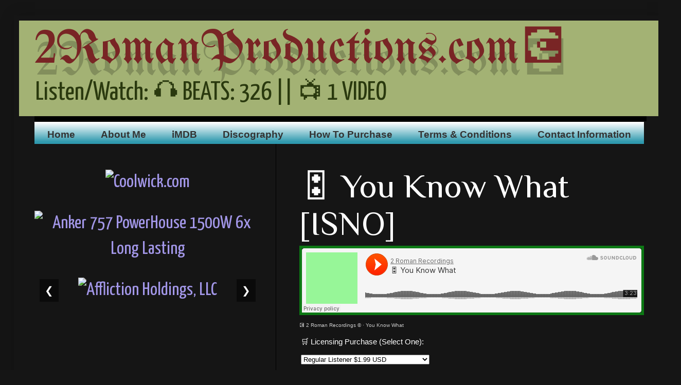

--- FILE ---
content_type: text/html; charset=UTF-8
request_url: https://www.2romanproductions.com/2020/08/you-know-what.html
body_size: 17786
content:
<!DOCTYPE html>
<html class='v2' dir='ltr' lang='en' xmlns='http://www.w3.org/1999/xhtml' xmlns:b='http://www.google.com/2005/gml/b' xmlns:data='http://www.google.com/2005/gml/data' xmlns:expr='http://www.google.com/2005/gml/expr'>
<head>
<link href='https://www.blogger.com/static/v1/widgets/335934321-css_bundle_v2.css' rel='stylesheet' type='text/css'/>
<script async='async' crossorigin='anonymous' src='https://pagead2.googlesyndication.com/pagead/js/adsbygoogle.js?client=ca-pub-9230926404007999'></script>
<script async='async' data-ad-client='ca-pub-9230926404007999' src='https://pagead2.googlesyndication.com/pagead/js/adsbygoogle.js'></script>
<script async='async' data-ad-client='ca-pub-9230926404007999' src='https://pagead2.googlesyndication.com/pagead/js/adsbygoogle.js'></script>
<meta content='width=2000' name='viewport' user-scalable='no'/>
<meta content='text/html; charset=UTF-8' http-equiv='Content-Type'/>
<meta content='blogger' name='generator'/>
<link href='https://www.2romanproductions.com/favicon.ico' rel='icon' type='image/x-icon'/>
<link href='https://www.2romanproductions.com/2020/08/you-know-what.html' rel='canonical'/>
<!--Can't find substitution for tag [blog.ieCssRetrofitLinks]-->
<link href='https://i.ytimg.com/vi/bY8XboYK2dg/hqdefault.jpg' rel='image_src'/>
<meta content='https://www.2romanproductions.com/2020/08/you-know-what.html' property='og:url'/>
<meta content='🎛 You Know What [ISNO]' property='og:title'/>
<meta content='   💽 2 Roman Recordings ©  · You Know What          🛒 Licensing Purchase (Select One):   Regular Listener $1.99 USD   3-Month Lease $19.99...' property='og:description'/>
<meta content='https://lh3.googleusercontent.com/blogger_img_proxy/AEn0k_vPJfVCBAOn59jiX3T_RtJx4LGDsxvSGm8bw1dB100oMDmRaXUE-44AhrPIKMzBSu5qycp-qeHODq6Va3Sbs0r4m4f4AgDVghzFityH5dDqH9DLVg=w1200-h630-n-k-no-nu' property='og:image'/>
<title> 2RomanProductions.com💽: 🎛 You Know What [ISNO]</title>
<style type='text/css'>@font-face{font-family:'Chewy';font-style:normal;font-weight:400;font-display:swap;src:url(//fonts.gstatic.com/s/chewy/v18/uK_94ruUb-k-wn52KjI9OPec.woff2)format('woff2');unicode-range:U+0000-00FF,U+0131,U+0152-0153,U+02BB-02BC,U+02C6,U+02DA,U+02DC,U+0304,U+0308,U+0329,U+2000-206F,U+20AC,U+2122,U+2191,U+2193,U+2212,U+2215,U+FEFF,U+FFFD;}@font-face{font-family:'Philosopher';font-style:normal;font-weight:400;font-display:swap;src:url(//fonts.gstatic.com/s/philosopher/v21/vEFV2_5QCwIS4_Dhez5jcWBjT0020NqfZ7c.woff2)format('woff2');unicode-range:U+0460-052F,U+1C80-1C8A,U+20B4,U+2DE0-2DFF,U+A640-A69F,U+FE2E-FE2F;}@font-face{font-family:'Philosopher';font-style:normal;font-weight:400;font-display:swap;src:url(//fonts.gstatic.com/s/philosopher/v21/vEFV2_5QCwIS4_Dhez5jcWBqT0020NqfZ7c.woff2)format('woff2');unicode-range:U+0301,U+0400-045F,U+0490-0491,U+04B0-04B1,U+2116;}@font-face{font-family:'Philosopher';font-style:normal;font-weight:400;font-display:swap;src:url(//fonts.gstatic.com/s/philosopher/v21/vEFV2_5QCwIS4_Dhez5jcWBhT0020NqfZ7c.woff2)format('woff2');unicode-range:U+0102-0103,U+0110-0111,U+0128-0129,U+0168-0169,U+01A0-01A1,U+01AF-01B0,U+0300-0301,U+0303-0304,U+0308-0309,U+0323,U+0329,U+1EA0-1EF9,U+20AB;}@font-face{font-family:'Philosopher';font-style:normal;font-weight:400;font-display:swap;src:url(//fonts.gstatic.com/s/philosopher/v21/vEFV2_5QCwIS4_Dhez5jcWBgT0020NqfZ7c.woff2)format('woff2');unicode-range:U+0100-02BA,U+02BD-02C5,U+02C7-02CC,U+02CE-02D7,U+02DD-02FF,U+0304,U+0308,U+0329,U+1D00-1DBF,U+1E00-1E9F,U+1EF2-1EFF,U+2020,U+20A0-20AB,U+20AD-20C0,U+2113,U+2C60-2C7F,U+A720-A7FF;}@font-face{font-family:'Philosopher';font-style:normal;font-weight:400;font-display:swap;src:url(//fonts.gstatic.com/s/philosopher/v21/vEFV2_5QCwIS4_Dhez5jcWBuT0020Nqf.woff2)format('woff2');unicode-range:U+0000-00FF,U+0131,U+0152-0153,U+02BB-02BC,U+02C6,U+02DA,U+02DC,U+0304,U+0308,U+0329,U+2000-206F,U+20AC,U+2122,U+2191,U+2193,U+2212,U+2215,U+FEFF,U+FFFD;}@font-face{font-family:'UnifrakturMaguntia';font-style:normal;font-weight:400;font-display:swap;src:url(//fonts.gstatic.com/s/unifrakturmaguntia/v22/WWXPlieVYwiGNomYU-ciRLRvEmK7oaVemGZMFABK1Q.woff2)format('woff2');unicode-range:U+0000-00FF,U+0131,U+0152-0153,U+02BB-02BC,U+02C6,U+02DA,U+02DC,U+0304,U+0308,U+0329,U+2000-206F,U+20AC,U+2122,U+2191,U+2193,U+2212,U+2215,U+FEFF,U+FFFD;}@font-face{font-family:'Yanone Kaffeesatz';font-style:normal;font-weight:400;font-display:swap;src:url(//fonts.gstatic.com/s/yanonekaffeesatz/v32/3y9I6aknfjLm_3lMKjiMgmUUYBs04aUXNxt9gW2LIfto9tWZemGKKHD0VTtItvI.woff2)format('woff2');unicode-range:U+0460-052F,U+1C80-1C8A,U+20B4,U+2DE0-2DFF,U+A640-A69F,U+FE2E-FE2F;}@font-face{font-family:'Yanone Kaffeesatz';font-style:normal;font-weight:400;font-display:swap;src:url(//fonts.gstatic.com/s/yanonekaffeesatz/v32/3y9I6aknfjLm_3lMKjiMgmUUYBs04aUXNxt9gW2LIfto9tWZc2GKKHD0VTtItvI.woff2)format('woff2');unicode-range:U+0301,U+0400-045F,U+0490-0491,U+04B0-04B1,U+2116;}@font-face{font-family:'Yanone Kaffeesatz';font-style:normal;font-weight:400;font-display:swap;src:url(//fonts.gstatic.com/s/yanonekaffeesatz/v32/3y9I6aknfjLm_3lMKjiMgmUUYBs04aUXNxt9gW2LIfto9tWZC2GKKHD0VTtItvI.woff2)format('woff2');unicode-range:U+0302-0303,U+0305,U+0307-0308,U+0310,U+0312,U+0315,U+031A,U+0326-0327,U+032C,U+032F-0330,U+0332-0333,U+0338,U+033A,U+0346,U+034D,U+0391-03A1,U+03A3-03A9,U+03B1-03C9,U+03D1,U+03D5-03D6,U+03F0-03F1,U+03F4-03F5,U+2016-2017,U+2034-2038,U+203C,U+2040,U+2043,U+2047,U+2050,U+2057,U+205F,U+2070-2071,U+2074-208E,U+2090-209C,U+20D0-20DC,U+20E1,U+20E5-20EF,U+2100-2112,U+2114-2115,U+2117-2121,U+2123-214F,U+2190,U+2192,U+2194-21AE,U+21B0-21E5,U+21F1-21F2,U+21F4-2211,U+2213-2214,U+2216-22FF,U+2308-230B,U+2310,U+2319,U+231C-2321,U+2336-237A,U+237C,U+2395,U+239B-23B7,U+23D0,U+23DC-23E1,U+2474-2475,U+25AF,U+25B3,U+25B7,U+25BD,U+25C1,U+25CA,U+25CC,U+25FB,U+266D-266F,U+27C0-27FF,U+2900-2AFF,U+2B0E-2B11,U+2B30-2B4C,U+2BFE,U+3030,U+FF5B,U+FF5D,U+1D400-1D7FF,U+1EE00-1EEFF;}@font-face{font-family:'Yanone Kaffeesatz';font-style:normal;font-weight:400;font-display:swap;src:url(//fonts.gstatic.com/s/yanonekaffeesatz/v32/3y9I6aknfjLm_3lMKjiMgmUUYBs04aUXNxt9gW2LIfto9tWZGWGKKHD0VTtItvI.woff2)format('woff2');unicode-range:U+0001-000C,U+000E-001F,U+007F-009F,U+20DD-20E0,U+20E2-20E4,U+2150-218F,U+2190,U+2192,U+2194-2199,U+21AF,U+21E6-21F0,U+21F3,U+2218-2219,U+2299,U+22C4-22C6,U+2300-243F,U+2440-244A,U+2460-24FF,U+25A0-27BF,U+2800-28FF,U+2921-2922,U+2981,U+29BF,U+29EB,U+2B00-2BFF,U+4DC0-4DFF,U+FFF9-FFFB,U+10140-1018E,U+10190-1019C,U+101A0,U+101D0-101FD,U+102E0-102FB,U+10E60-10E7E,U+1D2C0-1D2D3,U+1D2E0-1D37F,U+1F000-1F0FF,U+1F100-1F1AD,U+1F1E6-1F1FF,U+1F30D-1F30F,U+1F315,U+1F31C,U+1F31E,U+1F320-1F32C,U+1F336,U+1F378,U+1F37D,U+1F382,U+1F393-1F39F,U+1F3A7-1F3A8,U+1F3AC-1F3AF,U+1F3C2,U+1F3C4-1F3C6,U+1F3CA-1F3CE,U+1F3D4-1F3E0,U+1F3ED,U+1F3F1-1F3F3,U+1F3F5-1F3F7,U+1F408,U+1F415,U+1F41F,U+1F426,U+1F43F,U+1F441-1F442,U+1F444,U+1F446-1F449,U+1F44C-1F44E,U+1F453,U+1F46A,U+1F47D,U+1F4A3,U+1F4B0,U+1F4B3,U+1F4B9,U+1F4BB,U+1F4BF,U+1F4C8-1F4CB,U+1F4D6,U+1F4DA,U+1F4DF,U+1F4E3-1F4E6,U+1F4EA-1F4ED,U+1F4F7,U+1F4F9-1F4FB,U+1F4FD-1F4FE,U+1F503,U+1F507-1F50B,U+1F50D,U+1F512-1F513,U+1F53E-1F54A,U+1F54F-1F5FA,U+1F610,U+1F650-1F67F,U+1F687,U+1F68D,U+1F691,U+1F694,U+1F698,U+1F6AD,U+1F6B2,U+1F6B9-1F6BA,U+1F6BC,U+1F6C6-1F6CF,U+1F6D3-1F6D7,U+1F6E0-1F6EA,U+1F6F0-1F6F3,U+1F6F7-1F6FC,U+1F700-1F7FF,U+1F800-1F80B,U+1F810-1F847,U+1F850-1F859,U+1F860-1F887,U+1F890-1F8AD,U+1F8B0-1F8BB,U+1F8C0-1F8C1,U+1F900-1F90B,U+1F93B,U+1F946,U+1F984,U+1F996,U+1F9E9,U+1FA00-1FA6F,U+1FA70-1FA7C,U+1FA80-1FA89,U+1FA8F-1FAC6,U+1FACE-1FADC,U+1FADF-1FAE9,U+1FAF0-1FAF8,U+1FB00-1FBFF;}@font-face{font-family:'Yanone Kaffeesatz';font-style:normal;font-weight:400;font-display:swap;src:url(//fonts.gstatic.com/s/yanonekaffeesatz/v32/3y9I6aknfjLm_3lMKjiMgmUUYBs04aUXNxt9gW2LIfto9tWZeGGKKHD0VTtItvI.woff2)format('woff2');unicode-range:U+0102-0103,U+0110-0111,U+0128-0129,U+0168-0169,U+01A0-01A1,U+01AF-01B0,U+0300-0301,U+0303-0304,U+0308-0309,U+0323,U+0329,U+1EA0-1EF9,U+20AB;}@font-face{font-family:'Yanone Kaffeesatz';font-style:normal;font-weight:400;font-display:swap;src:url(//fonts.gstatic.com/s/yanonekaffeesatz/v32/3y9I6aknfjLm_3lMKjiMgmUUYBs04aUXNxt9gW2LIfto9tWZeWGKKHD0VTtItvI.woff2)format('woff2');unicode-range:U+0100-02BA,U+02BD-02C5,U+02C7-02CC,U+02CE-02D7,U+02DD-02FF,U+0304,U+0308,U+0329,U+1D00-1DBF,U+1E00-1E9F,U+1EF2-1EFF,U+2020,U+20A0-20AB,U+20AD-20C0,U+2113,U+2C60-2C7F,U+A720-A7FF;}@font-face{font-family:'Yanone Kaffeesatz';font-style:normal;font-weight:400;font-display:swap;src:url(//fonts.gstatic.com/s/yanonekaffeesatz/v32/3y9I6aknfjLm_3lMKjiMgmUUYBs04aUXNxt9gW2LIfto9tWZd2GKKHD0VTtI.woff2)format('woff2');unicode-range:U+0000-00FF,U+0131,U+0152-0153,U+02BB-02BC,U+02C6,U+02DA,U+02DC,U+0304,U+0308,U+0329,U+2000-206F,U+20AC,U+2122,U+2191,U+2193,U+2212,U+2215,U+FEFF,U+FFFD;}</style>
<style id='page-skin-1' type='text/css'><!--
#navbar-iframe {
display: none !important;
}
/* Variable definitions
====================
<Variable name="keycolor" description="Main Color" type="color" default="#66bbdd"/>
<Group description="Page Text" selector="body">
<Variable name="body.font" description="Font" type="font"
default="normal normal 12px Arial, Tahoma, Helvetica, FreeSans, sans-serif"/>
<Variable name="body.text.color" description="Text Color" type="color" default="#222222"/>
</Group>
<Group description="Backgrounds" selector=".body-fauxcolumns-outer">
<Variable name="body.background.color" description="Outer Background" type="color" default="#66bbdd"/>
<Variable name="content.background.color" description="Main Background" type="color" default="#ffffff"/>
<Variable name="header.background.color" description="Header Background" type="color" default="transparent"/>
</Group>
<Group description="Links" selector=".main-outer">
<Variable name="link.color" description="Link Color" type="color" default="#2288bb"/>
<Variable name="link.visited.color" description="Visited Color" type="color" default="#888888"/>
<Variable name="link.hover.color" description="Hover Color" type="color" default="#33aaff"/>
</Group>
<Group description="Blog Title" selector=".header h1">
<Variable name="header.font" description="Font" type="font"
default="normal normal 60px Arial, Tahoma, Helvetica, FreeSans, sans-serif"/>
<Variable name="header.text.color" description="Title Color" type="color" default="#3399bb" />
</Group>
<Group description="Blog Description" selector=".header .description">
<Variable name="description.text.color" description="Description Color" type="color"
default="#777777" />
</Group>
<Group description="Tabs Text" selector=".tabs-inner .widget li a">
<Variable name="tabs.font" description="Font" type="font"
default="normal normal 14px Arial, Tahoma, Helvetica, FreeSans, sans-serif"/>
<Variable name="tabs.text.color" description="Text Color" type="color" default="#999999"/>
<Variable name="tabs.selected.text.color" description="Selected Color" type="color" default="#000000"/>
</Group>
<Group description="Tabs Background" selector=".tabs-outer .PageList">
<Variable name="tabs.background.color" description="Background Color" type="color" default="#f5f5f5"/>
<Variable name="tabs.selected.background.color" description="Selected Color" type="color" default="#eeeeee"/>
</Group>
<Group description="Post Title" selector="h3.post-title, .comments h4">
<Variable name="post.title.font" description="Font" type="font"
default="normal normal 22px Arial, Tahoma, Helvetica, FreeSans, sans-serif"/>
</Group>
<Group description="Date Header" selector=".date-header">
<Variable name="date.header.color" description="Text Color" type="color"
default="#ffffff"/>
<Variable name="date.header.background.color" description="Background Color" type="color"
default="transparent"/>
</Group>
<Group description="Post Footer" selector=".post-footer">
<Variable name="post.footer.text.color" description="Text Color" type="color" default="#666666"/>
<Variable name="post.footer.background.color" description="Background Color" type="color"
default="#f9f9f9"/>
<Variable name="post.footer.border.color" description="Shadow Color" type="color" default="#eeeeee"/>
</Group>
<Group description="Gadgets" selector="h2">
<Variable name="widget.title.font" description="Title Font" type="font"
default="normal bold 11px Arial, Tahoma, Helvetica, FreeSans, sans-serif"/>
<Variable name="widget.title.text.color" description="Title Color" type="color" default="#000000"/>
<Variable name="widget.alternate.text.color" description="Alternate Color" type="color" default="#999999"/>
</Group>
<Group description="Images" selector=".main-inner">
<Variable name="image.background.color" description="Background Color" type="color" default="#ffffff"/>
<Variable name="image.border.color" description="Border Color" type="color" default="#eeeeee"/>
<Variable name="image.text.color" description="Caption Text Color" type="color" default="#ffffff"/>
</Group>
<Group description="Accents" selector=".content-inner">
<Variable name="body.rule.color" description="Separator Line Color" type="color" default="#eeeeee"/>
<Variable name="tabs.border.color" description="Tabs Border Color" type="color" default="#000000"/>
</Group>
<Variable name="body.background" description="Body Background" type="background"
color="#151515" default="$(color) none repeat scroll top left"/>
<Variable name="body.background.override" description="Body Background Override" type="string" default=""/>
<Variable name="body.background.gradient.cap" description="Body Gradient Cap" type="url"
default="url(//www.blogblog.com/1kt/simple/gradients_light.png)"/>
<Variable name="body.background.gradient.tile" description="Body Gradient Tile" type="url"
default="url(//www.blogblog.com/1kt/simple/body_gradient_tile_light.png)"/>
<Variable name="content.background.color.selector" description="Content Background Color Selector" type="string" default=".content-inner"/>
<Variable name="content.padding" description="Content Padding" type="length" default="10px"/>
<Variable name="content.padding.horizontal" description="Content Horizontal Padding" type="length" default="-1px"/>
<Variable name="content.shadow.spread" description="Content Shadow Spread" type="length" default="40px"/>
<Variable name="content.shadow.spread.webkit" description="Content Shadow Spread (WebKit)" type="length" default="5px"/>
<Variable name="content.shadow.spread.ie" description="Content Shadow Spread (IE)" type="length" default="10px"/>
<Variable name="main.border.width" description="Main Border Width" type="length" default="0"/>
<Variable name="header.background.gradient" description="Header Gradient" type="url" default="none"/>
<Variable name="header.shadow.offset.left" description="Header Shadow Offset Left" type="length" default="-1px"/>
<Variable name="header.shadow.offset.top" description="Header Shadow Offset Top" type="length" default="-1px"/>
<Variable name="header.shadow.spread" description="Header Shadow Spread" type="length" default="1px"/>
<Variable name="header.padding" description="Header Padding" type="length" default="30px"/>
<Variable name="header.border.size" description="Header Border Size" type="length" default="1px"/>
<Variable name="header.bottom.border.size" description="Header Bottom Border Size" type="length" default="1px"/>
<Variable name="header.border.horizontalsize" description="Header Horizontal Border Size" type="length" default="0"/>
<Variable name="description.text.size" description="Description Text Size" type="string" default="140%"/>
<Variable name="tabs.margin.top" description="Tabs Margin Top" type="length" default="0" />
<Variable name="tabs.margin.side" description="Tabs Side Margin" type="length" default="30px" />
<Variable name="tabs.background.gradient" description="Tabs Background Gradient" type="url"
default="url(//www.blogblog.com/1kt/simple/gradients_light.png)"/>
<Variable name="tabs.border.width" description="Tabs Border Width" type="length" default="1px"/>
<Variable name="tabs.bevel.border.width" description="Tabs Bevel Border Width" type="length" default="1px"/>
<Variable name="date.header.padding" description="Date Header Padding" type="string" default="inherit"/>
<Variable name="date.header.letterspacing" description="Date Header Letter Spacing" type="string" default="inherit"/>
<Variable name="date.header.margin" description="Date Header Margin" type="string" default="inherit"/>
<Variable name="post.margin.bottom" description="Post Bottom Margin" type="length" default="25px"/>
<Variable name="image.border.small.size" description="Image Border Small Size" type="length" default="2px"/>
<Variable name="image.border.large.size" description="Image Border Large Size" type="length" default="5px"/>
<Variable name="page.width.selector" description="Page Width Selector" type="string" default=".region-inner"/>
<Variable name="page.width" description="Page Width" type="string" default="auto"/>
<Variable name="main.section.margin" description="Main Section Margin" type="length" default="15px"/>
<Variable name="main.padding" description="Main Padding" type="length" default="15px"/>
<Variable name="main.padding.top" description="Main Padding Top" type="length" default="30px"/>
<Variable name="main.padding.bottom" description="Main Padding Bottom" type="length" default="30px"/>
<Variable name="paging.background"
color="#151515"
description="Background of blog paging area" type="background"
default="transparent none no-repeat scroll top center"/>
<Variable name="footer.bevel" description="Bevel border length of footer" type="length" default="0"/>
<Variable name="mobile.background.overlay" description="Mobile Background Overlay" type="string"
default="transparent none repeat scroll top left"/>
<Variable name="mobile.background.size" description="Mobile Background Size" type="string" default="auto"/>
<Variable name="mobile.button.color" description="Mobile Button Color" type="color" default="#ffffff" />
<Variable name="startSide" description="Side where text starts in blog language" type="automatic" default="left"/>
<Variable name="endSide" description="Side where text ends in blog language" type="automatic" default="right"/>
*/
/* Content
----------------------------------------------- */
body {
font: normal normal 36px Yanone Kaffeesatz;
color: #ffffff;
background: #151515 url(//2.bp.blogspot.com/-t6Ba6iYpXXw/X2X_ukmICpI/AAAAAAAACJE/7gHoVI_Sog4V9Q5ExNoGNUdpVGOyFmG4QCK4BGAYYCw/s100/Screen%2BShot%2B2020-09-19%2Bat%2B5.50.52%2BAM.png) repeat scroll top left;
padding: 0 27px 27px 27px;
}
html body .region-inner {
min-width: 0;
max-width: 100%;
width: auto;
}
a:link {
text-decoration:none;
color: #a397e9;
}
a:visited {
text-decoration:none;
color: #aecc5b;
}
a:hover {
text-decoration:underline;
color: #7cd0ee;
}
.body-fauxcolumn-outer .fauxcolumn-inner {
background: transparent none repeat scroll top left;
_background-image: none;
}
.body-fauxcolumn-outer .cap-top {
position: absolute;
z-index: 1;
height: 400px;
width: 100%;
background: #151515 url(//2.bp.blogspot.com/-t6Ba6iYpXXw/X2X_ukmICpI/AAAAAAAACJE/7gHoVI_Sog4V9Q5ExNoGNUdpVGOyFmG4QCK4BGAYYCw/s100/Screen%2BShot%2B2020-09-19%2Bat%2B5.50.52%2BAM.png) repeat scroll top left;
}
.body-fauxcolumn-outer .cap-top .cap-left {
width: 100%;
background: transparent none repeat-x scroll top left;
_background-image: none;
}
.content-outer {
-moz-box-shadow: 0 0 27px rgba(0, 0, 0, .15);
-webkit-box-shadow: 0 0 0px rgba(0, 0, 0, .15);
-goog-ms-box-shadow: 0 0 0px #333333;
box-shadow: 0 0 27px rgba(0, 0, 0, .15);
margin-bottom: 1px;
}
.content-inner {
padding: -1px -1px;
}
.content-inner {
background-color: #151515;
}
/* Header
----------------------------------------------- */
.header-outer {
background: #a3b274 none repeat-x scroll 0 -400px;
_background-image: none;
}
.Header h1 {
font: normal normal 94px UnifrakturMaguntia;
color: #792525;
text-shadow: 4px 23px 0px rgba(0, 0, 0, .2);
}
.Header h1 a {
color: #792525;
}
.Header .description {
font-size: 140%;
color: #2a390e;
}
.header-inner .Header .titlewrapper {
padding: 22px 30px;
}
.header-inner .Header .descriptionwrapper {
padding: 0 30px;
}
/* Tabs
----------------------------------------------- */
.tabs-inner .section:first-child {
border-top: 10px solid #000000;
}
.tabs-inner .section:first-child ul {
margin-top: -1px;
border-top: 1px solid #000000;
border-left: 0px solid #000000;
border-right: 0px solid #000000;
}
.tabs-inner .widget ul {
background: #2f99ae url(//www.blogblog.com/1kt/simple/gradients_light.png) repeat-x scroll 0 -800px;
_background-image: none;
border-bottom: 0px solid #000000;
margin-top: 0px;
margin-left: -0px;
margin-right: -0px;
}
.tabs-inner .widget li a {
display: inline-block;
padding: .6em 1em;
font: normal normal 14px Chewy;
color: #c5c5c5;
border-left: 0px solid #151515;
border-right: 0px solid #000000;
}
.tabs-inner .widget li:first-child a {
border-left: none;
}
.tabs-inner .widget li.selected a, .tabs-inner .widget li a:hover {
color: #4671bd;
background-color: #ffffff;
text-decoration: none;
}
/* Columns
----------------------------------------------- */
.main-outer {
border-top: -1px solid #000000;
}
.fauxcolumn-left-outer .fauxcolumn-inner {
border-right: 1px solid #000000;
}
.fauxcolumn-right-outer .fauxcolumn-inner {
border-left: 1px solid #000000;
}
/* Headings
----------------------------------------------- */
h2 {
margin: 0 0 1em 0;
font: normal normal 55px Georgia, Utopia, 'Palatino Linotype', Palatino, serif;
color: #39ff73;
text-transform: uppercase;
}
/* Widgets
----------------------------------------------- */
.widget .zippy {
color: #9f9f9f;
text-shadow: 2px 2px 1px rgba(0, 0, 0, .1);
}
.widget .popular-posts ul {
list-style: none;
}
/* Posts
----------------------------------------------- */
.date-header span {
background-color: #4d4d4d;
color: #222222;
padding: inherit;
letter-spacing: inherit;
margin: inherit;
}
.main-inner {
padding-top: 30px;
padding-bottom: 100px;
}
.main-inner .column-center-inner {
padding: 0 0px;
}
.main-inner .column-center-inner .section {
margin: 0 45px;
}
.post {
margin: 0 0 0px 0;
}
h3.post-title, .comments h4 {
font: normal normal 65px Philosopher;
margin: .75em 0 0;
}
.post-body {
font-size: 110%;
line-height: 1.4;
position: relative;
}
.post-body img, .post-body .tr-caption-container, .Profile img, .Image img,
.BlogList .item-thumbnail img {
padding: 0px;
background: #000000;
border: 1px solid #000000;
-moz-box-shadow: 1px 1px 5px rgba(0, 0, 0, .1);
-webkit-box-shadow: 1px 1px 5px rgba(0, 0, 0, .1);
box-shadow: 1px 1px 5px rgba(0, 0, 0, .1);
}
.post-body img, .post-body .tr-caption-container {
padding: 0px;
}
.post-body .tr-caption-container {
color: #222222;
}
.post-body .tr-caption-container img {
padding: 0;
background: transparent;
border: none;
-moz-box-shadow: 0 0 0 rgba(0, 0, 0, .1);
-webkit-box-shadow: 0 0 0 rgba(0, 0, 0, .1);
box-shadow: 0 0 0 rgba(0, 0, 0, .1);
}
.post-header {
margin: 0 0 1.5em;
line-height: 1.6;
font-size: 90%;
}
.post-footer {
margin: 20px -2px 0;
padding: 5px 10px;
color: #6fa8dc;
background-color: transparent;
border-bottom: 1px solid #fcfcfc;
line-height: 1.6;
font-size: 90%;
}
#comments .comment-author {
padding-top: 1.5em;
border-top: 1px solid #000000;
background-position: 0 1.5em;
}
#comments .comment-author:first-child {
padding-top: 0;
border-top: none;
}
.avatar-image-container {
margin: .2em 0 0;
}
#comments .avatar-image-container img {
border: 1px solid #000000;
}
/* Comments
----------------------------------------------- */
.comments .comments-content .icon.blog-author {
background-repeat: no-repeat;
background-image: url([data-uri]);
}
.comments .comments-content .loadmore a {
border-top: 1px solid #9f9f9f;
border-bottom: 1px solid #9f9f9f;
}
.comments .comment-thread.inline-thread {
background-color: transparent;
}
.comments .continue {
border-top: 2px solid #9f9f9f;
}
/* Accents
---------------------------------------------- */
.section-columns td.columns-cell {
border-left: 1px solid #000000;
}
.blog-pager {
background: transparent none no-repeat scroll top center;
}
.blog-pager-older-link, .home-link,
.blog-pager-newer-link {
background-color: #151515;
padding: 5px;
}
.footer-outer {
border-top: -1px dashed #bbbbbb;
}
/* Mobile
----------------------------------------------- */
body.mobile  {
background-size: auto;
}
.mobile .body-fauxcolumn-outer {
background: transparent none repeat scroll top left;
}
.mobile .body-fauxcolumn-outer .cap-top {
background-size: 100% auto;
}
.mobile .content-outer {
-webkit-box-shadow: 0 0 3px rgba(0, 0, 0, .15);
box-shadow: 0 0 3px rgba(0, 0, 0, .15);
}
body.mobile .AdSense {
margin: 0 -27px;
}
.mobile .tabs-inner .widget ul {
margin-left: 0;
margin-right: 0;
}
.mobile .post {
margin: 0;
}
.mobile .main-inner .column-center-inner .section {
margin: 0;
}
.mobile .date-header span {
padding: 0.1em 10px;
margin: 0 -10px;
}
.mobile h3.post-title {
margin: 0;
}
.mobile .blog-pager {
background: transparent none no-repeat scroll top center;
}
.mobile .footer-outer {
border-top: none;
}
.mobile .main-inner, .mobile .footer-inner {
background-color: #151515;
}
.mobile-index-contents {
color: #ffffff;
}
.mobile-link-button {
background-color: #a397e9;
}
.mobile-link-button a:link, .mobile-link-button a:visited {
color: #ffffff;
}
.mobile .tabs-inner .section:first-child {
border-top: none;
}
.mobile .tabs-inner .PageList .widget-content {
background-color: #ffffff;
color: #4671bd;
border-top: 0px solid #000000;
border-bottom: 0px solid #000000;
}
.mobile .tabs-inner .PageList .widget-content .pagelist-arrow {
border-left: 1px solid #000000;
}
#Attribution1 {display: none;}
.Header h1 {margin-bottom:0}
.Header .description {margin-top: 0;}
.header-inner .Header .titlewrapper {padding-bottom:0;}
.main-outer div
{}
.tabs-outer div
{}
.tabs-inner .region-inner  div
{
margin:0;
}
div.region-inner.main-inner
{
margin-top: 0px;
padding-top: 0px;
}
#header-inner div
{
margin:0;
padding-top:0;
padding-bottom:0;
}
.column-center-inner div
{
margin-bottom:11px;
margin-top:-4px;
}
li.archivedate.expanded
{
padding-top:0;
padding-bottom:0;
font-size:32px;
}
h3 .post-title .entry-title
{
padding-top:0;
padding-bottom:0;
margin:0px 0px 0px;
}.PageList {text-align:center !important;} .PageList li {float:none !important; display:inline !important;}
#attribution { display: none}
.mobile-desktop-link { display: none }
#content {
margin:auto;
width:600px;
h1.title
{
}
--></style>
<style id='template-skin-1' type='text/css'><!--
body {
min-width: 1270px;
}
.content-outer, .content-fauxcolumn-outer, .region-inner {
min-width: 1270px;
max-width: 1270px;
_width: 1270px; }
.main-inner .columns {
padding-left: 500px;
padding-right: 0px;
}
.main-inner .fauxcolumn-center-outer {
left: 500px;
right: 0px;
/* IE6 does not respect left and right together */
_width: expression(this.parentNode.offsetWidth -
parseInt("500px") -
parseInt("0px") + 'px');
}
.main-inner .fauxcolumn-left-outer {
width: 500px;
}
.main-inner .fauxcolumn-right-outer {
width: 0px;
}
.main-inner .column-left-outer {
width: 500px;
right: 100%;
margin-left: -500px;
}
.main-inner .column-right-outer {
width: 0px;
margin-right: -0px;
}
#layout {
min-width: 0;
}
#layout .content-outer {
min-width: 0;
width: 800px;
}
#layout .region-inner {
min-width: 0;
width: auto;
}
body#layout div.add_widget {
padding: 8px;
}
body#layout div.add_widget a {
margin-left: 32px;
}
--></style>
<style>
    body {background-image:url(\/\/2.bp.blogspot.com\/-t6Ba6iYpXXw\/X2X_ukmICpI\/AAAAAAAACJE\/7gHoVI_Sog4V9Q5ExNoGNUdpVGOyFmG4QCK4BGAYYCw\/s100\/Screen%2BShot%2B2020-09-19%2Bat%2B5.50.52%2BAM.png);}
    
@media (max-width: 200px) { body {background-image:url(\/\/2.bp.blogspot.com\/-t6Ba6iYpXXw\/X2X_ukmICpI\/AAAAAAAACJE\/7gHoVI_Sog4V9Q5ExNoGNUdpVGOyFmG4QCK4BGAYYCw\/w200\/Screen%2BShot%2B2020-09-19%2Bat%2B5.50.52%2BAM.png);}}
@media (max-width: 400px) and (min-width: 201px) { body {background-image:url(\/\/2.bp.blogspot.com\/-t6Ba6iYpXXw\/X2X_ukmICpI\/AAAAAAAACJE\/7gHoVI_Sog4V9Q5ExNoGNUdpVGOyFmG4QCK4BGAYYCw\/w400\/Screen%2BShot%2B2020-09-19%2Bat%2B5.50.52%2BAM.png);}}
@media (max-width: 800px) and (min-width: 401px) { body {background-image:url(\/\/2.bp.blogspot.com\/-t6Ba6iYpXXw\/X2X_ukmICpI\/AAAAAAAACJE\/7gHoVI_Sog4V9Q5ExNoGNUdpVGOyFmG4QCK4BGAYYCw\/w800\/Screen%2BShot%2B2020-09-19%2Bat%2B5.50.52%2BAM.png);}}
@media (max-width: 1200px) and (min-width: 801px) { body {background-image:url(\/\/2.bp.blogspot.com\/-t6Ba6iYpXXw\/X2X_ukmICpI\/AAAAAAAACJE\/7gHoVI_Sog4V9Q5ExNoGNUdpVGOyFmG4QCK4BGAYYCw\/w1200\/Screen%2BShot%2B2020-09-19%2Bat%2B5.50.52%2BAM.png);}}
/* Last tag covers anything over one higher than the previous max-size cap. */
@media (min-width: 1201px) { body {background-image:url(\/\/2.bp.blogspot.com\/-t6Ba6iYpXXw\/X2X_ukmICpI\/AAAAAAAACJE\/7gHoVI_Sog4V9Q5ExNoGNUdpVGOyFmG4QCK4BGAYYCw\/w1600\/Screen%2BShot%2B2020-09-19%2Bat%2B5.50.52%2BAM.png);}}
  </style>
<script type='text/javascript'>
        (function(i,s,o,g,r,a,m){i['GoogleAnalyticsObject']=r;i[r]=i[r]||function(){
        (i[r].q=i[r].q||[]).push(arguments)},i[r].l=1*new Date();a=s.createElement(o),
        m=s.getElementsByTagName(o)[0];a.async=1;a.src=g;m.parentNode.insertBefore(a,m)
        })(window,document,'script','https://www.google-analytics.com/analytics.js','ga');
        ga('create', 'UA-169383470-1', 'auto', 'blogger');
        ga('blogger.send', 'pageview');
      </script>
<!-- Google Tag Manager -->
<script>(function(w,d,s,l,i){w[l]=w[l]||[];w[l].push({'gtm.start':
new Date().getTime(),event:'gtm.js'});var f=d.getElementsByTagName(s)[0],
j=d.createElement(s),dl=l!='dataLayer'?'&l='+l:'';j.async=true;j.src=
'https://www.googletagmanager.com/gtm.js?id='+i+dl;f.parentNode.insertBefore(j,f);
})(window,document,'script','dataLayer','GTM-MDTP3HJ');</script>
<!-- Google Tag Manager End -->
<!-- Global site tag (gtag.js) - Google Analytics -->
<script async='async' src='https://www.googletagmanager.com/gtag/js?id=G-RZ1N9PTKDK'></script>
<script>
  window.dataLayer = window.dataLayer || [];
  function gtag(){dataLayer.push(arguments);}
  gtag('js', new Date());

  gtag('config', 'G-RZ1N9PTKDK');
</script>
<!-- Global site tag (gtag.js) - Google Analytics End-->
<link href='https://www.blogger.com/dyn-css/authorization.css?targetBlogID=2047467232517740480&amp;zx=e7e9f1f5-d4bd-407c-a2ae-b18f4b031310' media='none' onload='if(media!=&#39;all&#39;)media=&#39;all&#39;' rel='stylesheet'/><noscript><link href='https://www.blogger.com/dyn-css/authorization.css?targetBlogID=2047467232517740480&amp;zx=e7e9f1f5-d4bd-407c-a2ae-b18f4b031310' rel='stylesheet'/></noscript>
<meta name='google-adsense-platform-account' content='ca-host-pub-1556223355139109'/>
<meta name='google-adsense-platform-domain' content='blogspot.com'/>

<!-- data-ad-client=ca-pub-9230926404007999 -->

</head>
<body class='loading'>
<!-- Google Tag Manager (noscript) -->
<noscript><iframe height='0' src='https://www.googletagmanager.com/ns.html?id=GTM-MDTP3HJ' style='display:none;visibility:hidden' width='0'></iframe></noscript>
<!-- End Google Tag Manager (noscript) -->
<div class='navbar section' id='navbar' name='Navbar'><div class='widget Navbar' data-version='1' id='Navbar1'><script type="text/javascript">
    function setAttributeOnload(object, attribute, val) {
      if(window.addEventListener) {
        window.addEventListener('load',
          function(){ object[attribute] = val; }, false);
      } else {
        window.attachEvent('onload', function(){ object[attribute] = val; });
      }
    }
  </script>
<div id="navbar-iframe-container"></div>
<script type="text/javascript" src="https://apis.google.com/js/platform.js"></script>
<script type="text/javascript">
      gapi.load("gapi.iframes:gapi.iframes.style.bubble", function() {
        if (gapi.iframes && gapi.iframes.getContext) {
          gapi.iframes.getContext().openChild({
              url: 'https://www.blogger.com/navbar/2047467232517740480?po\x3d938707230569119178\x26origin\x3dhttps://www.2romanproductions.com',
              where: document.getElementById("navbar-iframe-container"),
              id: "navbar-iframe"
          });
        }
      });
    </script><script type="text/javascript">
(function() {
var script = document.createElement('script');
script.type = 'text/javascript';
script.src = '//pagead2.googlesyndication.com/pagead/js/google_top_exp.js';
var head = document.getElementsByTagName('head')[0];
if (head) {
head.appendChild(script);
}})();
</script>
</div></div>
<div class='body-fauxcolumns'>
<div class='fauxcolumn-outer body-fauxcolumn-outer'>
<div class='cap-top'>
<div class='cap-left'></div>
<div class='cap-right'></div>
</div>
<div class='fauxborder-left'>
<div class='fauxborder-right'></div>
<div class='fauxcolumn-inner'>
</div>
</div>
<div class='cap-bottom'>
<div class='cap-left'></div>
<div class='cap-right'></div>
</div>
</div>
</div>
<div class='content'>
<div class='content-fauxcolumns'>
<div class='fauxcolumn-outer content-fauxcolumn-outer'>
<div class='cap-top'>
<div class='cap-left'></div>
<div class='cap-right'></div>
</div>
<div class='fauxborder-left'>
<div class='fauxborder-right'></div>
<div class='fauxcolumn-inner'>
</div>
</div>
<div class='cap-bottom'>
<div class='cap-left'></div>
<div class='cap-right'></div>
</div>
</div>
</div>
<div class='content-outer'>
<div class='content-cap-top cap-top'>
<div class='cap-left'></div>
<div class='cap-right'></div>
</div>
<div class='fauxborder-left content-fauxborder-left'>
<div class='fauxborder-right content-fauxborder-right'></div>
<div class='content-inner'>
<header>
<div class='header-outer'>
<div class='header-cap-top cap-top'>
<div class='cap-left'></div>
<div class='cap-right'></div>
</div>
<div class='fauxborder-left header-fauxborder-left'>
<div class='fauxborder-right header-fauxborder-right'></div>
<div class='region-inner header-inner'>
<div class='header section' id='header' name='Header'><div class='widget Header' data-version='1' id='Header1'>
<div id='header-inner'>
<div class='titlewrapper'>
<h1 class='title'>
<a href='https://www.2romanproductions.com/'>
 2RomanProductions.com💽
</a>
</h1>
</div>
<div class='descriptionwrapper'>
<p class='description'><span>Listen/Watch: 🎧 BEATS: 326 || 📺 1 VIDEO</span></p>
</div>
</div>
</div></div>
</div>
</div>
<div class='header-cap-bottom cap-bottom'>
<div class='cap-left'></div>
<div class='cap-right'></div>
</div>
</div>
</header>
<div class='tabs-outer'>
<div class='tabs-cap-top cap-top'>
<div class='cap-left'></div>
<div class='cap-right'></div>
</div>
<div class='fauxborder-left tabs-fauxborder-left'>
<div class='fauxborder-right tabs-fauxborder-right'></div>
<div class='region-inner tabs-inner'>
<div class='tabs section' id='crosscol' name='Cross-Column'><div class='widget HTML' data-version='1' id='HTML1'>
<div class='widget-content'>
<nav id="primary_nav_wrap"><ul> <li class="current-menu-item"><a href="https://www.2romanproductions.com/">Home</a></li>  <li><a href="https://www.2romanproductions.com/p/about-me.html">About Me</a></li>  <li><a href="https://www.imdb.com/name/nm11215781/" target="_blank">iMDB</a><br /></li>  <li><a href="https://www.2romanproductions.com/p/discography.html">Discography</a></li>  <li><a href="https://www.2romanproductions.com/p/how-to-purchase.html">How To Purchase</a></li>  <li><a href="https://www.2romanproductions.com/p/terms-conditions.html">Terms &amp; Conditions</a></li>  <li><a href="https://www.2romanproductions.com/p/contact-me.html">Contact Information</a></li>  </ul><div></div></nav>

<style>

nav.border
{
  border: 10px solid;
}

#primary_nav_wrap
{
	margin-top:0px
        margin-bottom:0px
        border: 10px solid;
}

#primary_nav_wrap ul
{
	list-style:none;
	position:relative;
	float:left;
	margin:0;
	padding 10
}

#primary_nav_wrap ul a
{
	display:inline-block;
	color:#333;
	text-decoration:none;
	font-weight:675;
	font-size:19.25px;
        line-height:32px;
	padding:0 25px;
	font-family:"HelveticaNeue","Helvetica Neue",Helvetica,Arial,sans-serif
}

#primary_nav_wrap ul li
{
	position:relative;
	float:left;
	margin:0;
	padding:50
}

#primary_nav_wrap ul li.current-menu-item
{
	background:#ffffff00
}

#primary_nav_wrap ul li:hover
{
	background:#f6f6f6
}

#primary_nav_wrap ul ul
{
	display:inline-block;
	position:absolute;
	top:100%;
	left:0;
	background:#fff;
	padding:0
}

#primary_nav_wrap ul ul li
{
	float:none;
	width:300px
}

#primary_nav_wrap ul ul a
{
	line-height:50;
	padding:15px 0px
}

#primary_nav_wrap ul ul ul
{
	top:0;
	left:100%
}

#primary_nav_wrap ul li:hover > ul
{
	display:inline-block
}

</style>
</div>
<div class='clear'></div>
</div></div>
<div class='tabs no-items section' id='crosscol-overflow' name='Cross-Column 2'></div>
</div>
</div>
<div class='tabs-cap-bottom cap-bottom'>
<div class='cap-left'></div>
<div class='cap-right'></div>
</div>
</div>
<div class='main-outer'>
<div class='main-cap-top cap-top'>
<div class='cap-left'></div>
<div class='cap-right'></div>
</div>
<div class='fauxborder-left main-fauxborder-left'>
<div class='fauxborder-right main-fauxborder-right'></div>
<div class='region-inner main-inner'>
<div class='columns fauxcolumns'>
<div class='fauxcolumn-outer fauxcolumn-center-outer'>
<div class='cap-top'>
<div class='cap-left'></div>
<div class='cap-right'></div>
</div>
<div class='fauxborder-left'>
<div class='fauxborder-right'></div>
<div class='fauxcolumn-inner'>
</div>
</div>
<div class='cap-bottom'>
<div class='cap-left'></div>
<div class='cap-right'></div>
</div>
</div>
<div class='fauxcolumn-outer fauxcolumn-left-outer'>
<div class='cap-top'>
<div class='cap-left'></div>
<div class='cap-right'></div>
</div>
<div class='fauxborder-left'>
<div class='fauxborder-right'></div>
<div class='fauxcolumn-inner'>
</div>
</div>
<div class='cap-bottom'>
<div class='cap-left'></div>
<div class='cap-right'></div>
</div>
</div>
<div class='fauxcolumn-outer fauxcolumn-right-outer'>
<div class='cap-top'>
<div class='cap-left'></div>
<div class='cap-right'></div>
</div>
<div class='fauxborder-left'>
<div class='fauxborder-right'></div>
<div class='fauxcolumn-inner'>
</div>
</div>
<div class='cap-bottom'>
<div class='cap-left'></div>
<div class='cap-right'></div>
</div>
</div>
<!-- corrects IE6 width calculation -->
<div class='columns-inner'>
<div class='column-center-outer'>
<div class='column-center-inner'>
<div class='main section' id='main' name='Main'><div class='widget Blog' data-version='1' id='Blog1'>
<div class='blog-posts hfeed'>

          <div class="date-outer">
        

          <div class="date-posts">
        
<div class='post-outer'>
<div class='post hentry'>
<a name='938707230569119178'></a>
<h3 class='post-title entry-title'>
🎛 You Know What [ISNO]
</h3>
<div class='post-header'>
<div class='post-header-line-1'></div>
</div>
<div class='post-body entry-content'>
<style>
.containerA {
  display: block;
  width: 100%;
  height: 166px;
  background: #ffffff;
  overflow: hidden;
  }
  
 .containerB {
   background: #ffffff00;
   line-height:2;
   font-size: 15px;
   font-family: Interstate,Lucida Grande,Lucida Sans Unicode,Lucida Sans,Garuda,Verdana,Tahoma,sans-serif;
  }
    iframe.one {
  border: 5px solid #8A2BE2;
  animation-name: borderblend;
  animation-duration: 8s;
  animation-delay: .75s;
  animation-iteration-count: infinite;
  }
  
  @keyframes borderblend {
  0%   {border: 5px solid #8A2BE2}
  25%  {border: 5px solid #008000}
  50%  {border: 5px solid #0000FF}
  75%  {border: 5px solid #FFFF00}
  100% {border: 5px solid #FF0000}
  }
    
    .movebutton {
    position: relative;
    top: 7px;
}

</style>

<!-- Music Player Start -->
<iframe class="one" width="100%" height="125" scrolling="no" frameborder="no" allow="autoplay" src="https://w.soundcloud.com/player/?url=https%3A//api.soundcloud.com/tracks/874737448%3Fsecret_token%3Ds-0YeNwFKvBTT&color=%23ff5500&auto_play=false&hide_related=false&show_comments=true&show_user=true&show_reposts=false&show_teaser=false"></iframe><div style="font-size: 10px; color: #cccccc;line-break: anywhere;word-break: normal;overflow: hidden;white-space: nowrap;text-overflow: ellipsis; font-family: Interstate,Lucida Grande,Lucida Sans Unicode,Lucida Sans,Garuda,Verdana,Tahoma,sans-serif;font-weight: 100;"><a href="https://soundcloud.com/2romanrecordings" style="color: #cccccc; text-decoration: none;" target="_blank" title="2 Roman Recordings">💽 2 Roman Recordings &#169;</a> &#183; <a href="https://soundcloud.com/2romanrecordings/u-know-what/s-0YeNwFKvBTT" style="color: #cccccc; text-decoration: none;" target="_blank" title="You Know What">You Know What</a></div>
<!-- Music Player End -->

<!-- PayPal Button Start-->
<div class="containerB">
<form target="paypal" action="https://www.paypal.com/cgi-bin/webscr" method="add">
<input type="hidden" name="cmd" value="_s-xclick">
<input type="hidden" name="hosted_button_id" value="DNY6ED73JXTL2">
<table>
<tr><td><input type="hidden" name="on0" value="Licensing Purchase">🛒 Licensing Purchase (Select One):</td></tr><tr><td><select name="os0">
 <option value="Regular Listener">Regular Listener $1.99 USD</option>
 <option value="3-Month Lease">3-Month Lease $19.99 USD</option>
 <option value="1-Year Lease">1-Year Lease $49.99 USD</option>
 <option value="Exclusive Rights License">Exclusive Rights License $249.99 USD</option>
</select> </td></tr>
</table>
<input type="hidden" name="currency_code" value="USD">
<input class="movebutton" type="image" src="https://www.paypalobjects.com/en_US/i/btn/btn_cart_LG.gif" border="0" name="submit" alt="PayPal - The safer, easier way to pay online!">
</form>
</div>
<!-- PayPal Button End-->

<!-- More Information Link-->
<div class="p1" style="font-family: georgia; font-size: 18px; font-stretch: normal; font-variant-east-asian: normal; font-variant-numeric: normal; line-height: normal;">
&#10071;&#65039;<a href="https://www.2romanproductions.com/p/more-information.html">More Information</a> (Mobile Users)
</div>
<!-- More Information Link End-->

<!-- Full Beat List Link-->
<div class="p1" style="font-family: georgia; font-size: 18px; font-stretch: normal; font-variant-east-asian: normal; font-variant-numeric: normal; line-height: normal;">
🗂 <a href="https://www.2romanproductions.com/p/full-beat-list.html">Full Beat List</a> (Chronological)
</div>
<!-- Full Beat List Link End-->

<br />

<center><iframe class="one" width="400" height="300" src="https://www.youtube.com/embed/bY8XboYK2dg" frameborder="0" allow="accelerometer; autoplay; encrypted-media; gyroscope; picture-in-picture" allowfullscreen></iframe></center>
<div style='clear: both;'></div>
</div>
<div class='post-footer'>
<div class='post-footer-line post-footer-line-1'><span class='post-author vcard'>
</span>
<span class='post-timestamp'>
</span>
<span class='post-comment-link'>
</span>
<span class='post-icons'>
</span>
<div class='post-share-buttons'>
</div>
</div>
<div class='post-footer-line post-footer-line-2'><span class='post-labels'>
</span>
</div>
<div class='post-footer-line post-footer-line-3'><span class='post-location'>
</span>
</div>
</div>
</div>
<div class='comments' id='comments'>
<a name='comments'></a>
</div>
</div>
<div class='inline-ad'>
<script async src="https://pagead2.googlesyndication.com/pagead/js/adsbygoogle.js?client=ca-pub-9230926404007999&host=ca-host-pub-1556223355139109" crossorigin="anonymous"></script>
<!-- 2romanproductions_main_Blog1_468x60_as -->
<ins class="adsbygoogle"
     style="display:inline-block;width:468px;height:60px"
     data-ad-client="ca-pub-9230926404007999"
     data-ad-host="ca-host-pub-1556223355139109"
     data-ad-slot="3008874318"></ins>
<script>
(adsbygoogle = window.adsbygoogle || []).push({});
</script>
</div>

        </div></div>
      
</div>
<div class='blog-pager' id='blog-pager'>
<span id='blog-pager-newer-link'>
<a class='blog-pager-newer-link' href='https://www.2romanproductions.com/2020/08/daze.html' id='Blog1_blog-pager-newer-link' title='Newer Post'>Newer Post</a>
</span>
<span id='blog-pager-older-link'>
<a class='blog-pager-older-link' href='https://www.2romanproductions.com/2020/08/fire-flame-10.html' id='Blog1_blog-pager-older-link' title='Older Post'>Older Post</a>
</span>
<a class='home-link' href='https://www.2romanproductions.com/'>Home</a>
</div>
<div class='clear'></div>
<div class='post-feeds'>
</div>
</div></div>
</div>
</div>
<div class='column-left-outer'>
<div class='column-left-inner'>
<aside>
<div class='sidebar section' id='sidebar-left-1'><div class='widget HTML' data-version='1' id='HTML21'>
<div class='widget-content'>
<!doctype html>
<br />
    <style>
        #containerA7 {
            width: 100%;
            text-align: center;
        }
    </style>



<div id="containerA7">
    <a id="affiliateLink" href="https://click.linksynergy.com/fs-bin/click?id=QE*4*8iWk/k&offerid=1508157.6&subid=0&type=4" target="_blank">
        <img id="affiliateImage" border="0" alt="Coolwick.com" src="https://ad.linksynergy.com/fs-bin/show?id=QE*4*8iWk/k&bids=1508157.6&subid=0&type=4&gridnum=13" />
    </a>
</div>

<script>
    const images = [
        {
            href: "https://click.linksynergy.com/fs-bin/click?id=QE*4*8iWk/k&offerid=1508157.6&subid=0&type=4",
            src: "https://ad.linksynergy.com/fs-bin/show?id=QE*4*8iWk/k&bids=1508157.6&subid=0&type=4&gridnum=13"
        },
        {
            href: "https://click.linksynergy.com/fs-bin/click?id=QE*4*8iWk/k&offerid=1508157.5&subid=0&type=4",
            src: "https://ad.linksynergy.com/fs-bin/show?id=QE*4*8iWk/k&bids=1508157.5&subid=0&type=4&gridnum=13"
        },
        {
            href: "https://click.linksynergy.com/fs-bin/click?id=QE*4*8iWk/k&offerid=1508157.8&subid=0&type=4",
            src: "https://ad.linksynergy.com/fs-bin/show?id=QE*4*8iWk/k&bids=1508157.8&subid=0&type=4&gridnum=13"
        },
        {
            href: "https://click.linksynergy.com/fs-bin/click?id=QE*4*8iWk/k&offerid=1508157.4&subid=0&type=4",
            src: "https://ad.linksynergy.com/fs-bin/show?id=QE*4*8iWk/k&bids=1508157.4&subid=0&type=4&gridnum=14"
        }
    ];

    let currentIndex = 0;
    const imageElement = document.getElementById("affiliateImage");
    const linkElement = document.getElementById("affiliateLink");

    function carouselImages() {
        currentIndex = (currentIndex + 1) % images.length;
        imageElement.src = images[currentIndex].src;
        linkElement.href = images[currentIndex].href;
    }

    setInterval(carouselImages, 5000); // Change image every 5 seconds
</script>

</!doctype>
</div>
<div class='clear'></div>
</div><div class='widget HTML' data-version='1' id='HTML9'>
<div class='widget-content'>
<style>
#containerAH {
width:100%;
text-align:center;
}
</style>
<center>
<div id='containerAH'>
<script async src="https://pagead2.googlesyndication.com/pagead/js/adsbygoogle.js?client=ca-pub-9230926404007999"
     crossorigin="anonymous"></script>
<!-- 2romanproductions_sidebar-left-1_AdSense1_1x1_as -->
<ins class="adsbygoogle"
     style="display:block"
     data-ad-client="ca-pub-9230926404007999"
     data-ad-slot="9616609687"
     data-ad-format="auto"
     data-full-width-responsive="true"></ins>
<script>
     (adsbygoogle = window.adsbygoogle || []).push({});
</script>
</div>
</center>
</div>
<div class='clear'></div>
</div><div class='widget HTML' data-version='1' id='HTML13'>
<div class='widget-content'>
<style>
    #containerAN {
        width: 100%;
        text-align: center;
    }
</style>

<div id="containerAN">
    <a id="affiliateLink2" href="https://click.linksynergy.com/fs-bin/click?id=QE*4*8iWk/k&offerid=1066866.120&subid=0&type=4" target="_blank">
        <img id="affiliateImage2" border="0" alt="Anker 757 PowerHouse 1500W 6x Long Lasting" src="https://ad.linksynergy.com/fs-bin/show?id=QE*4*8iWk/k&amp;bids=1066866.120&amp;subid=0&amp;type=4&amp;gridnum=13" />
    </a>
</div>

<script>
    document.addEventListener("DOMContentLoaded", function() {
        const images2 = [ // Include the original image as the first item
            {
                href: "https://click.linksynergy.com/fs-bin/click?id=QE*4*8iWk/k&offerid=1066866.120&subid=0&type=4",
                src: "https://ad.linksynergy.com/fs-bin/show?id=QE*4*8iWk/k&bids=1066866.120&subid=0&type=4&gridnum=13"
            },
            {
                href: "https://click.linksynergy.com/fs-bin/click?id=QE*4*8iWk/k&offerid=1066866.106&subid=0&type=4",
                src: "https://ad.linksynergy.com/fs-bin/show?id=QE*4*8iWk/k&bids=1066866.106&subid=0&type=4&gridnum=13"
            },
            {
                href: "https://click.linksynergy.com/fs-bin/click?id=QE*4*8iWk/k&offerid=1066866.102&subid=0&type=4",
                src: "https://ad.linksynergy.com/fs-bin/show?id=QE*4*8iWk/k&bids=1066866.102&subid=0&type=4&gridnum=12"
            },
            {
                href: "https://click.linksynergy.com/fs-bin/click?id=QE*4*8iWk/k&offerid=1066866.26&subid=0&type=4",
                src: "https://ad.linksynergy.com/fs-bin/show?id=QE*4*8iWk/k&bids=1066866.26&subid=0&type=4&gridnum=12"
            }
        ];

        let currentIndex2 = 0;
        const imageElement2 = document.getElementById("affiliateImage2");
        const linkElement2 = document.getElementById("affiliateLink2");

        function carouselImages2() {
            currentIndex2 = (currentIndex2 + 1) % images2.length;
            imageElement2.src = images2[currentIndex2].src;
            linkElement2.href = images2[currentIndex2].href;
        }

        setInterval(carouselImages2, 5000); // Change image every 5 seconds
    });
</script>
</div>
<div class='clear'></div>
</div><div class='widget HTML' data-version='1' id='HTML12'>
<div class='widget-content'>
<style>
#containerAE {
width:100%;
text-align:center;
}
ins.adsbygoogle[data-ad-status="unfilled"] {
    display: none !important;
}
</style>
<center>
<div id='containerAE'>
  	<script async src="https://pagead2.googlesyndication.com/pagead/js/adsbygoogle.js"></script>
<ins class="adsbygoogle"
     style="display:inline;width:300px;height:250px"
     data-ad-client="ca-pub-9230926404007999"
     data-ad-slot="8723431199"></ins>
<script>
     (adsbygoogle = window.adsbygoogle || []).push({});
</script>
</div>
</center>
</div>
<div class='clear'></div>
</div><div class='widget HTML' data-version='1' id='HTML19'>
<div class='widget-content'>
<style>
    #containerA5 {
        width: 100%;
        text-align: center;
        position: relative;
    }

    #affiliateImage3 {
        max-width: 100%;
        height: auto;
    }

    .carousel-button {
        position: absolute;
        top: 50%;
        transform: translateY(-50%);
        background-color: rgba(0, 0, 0, 0.5);
        color: white;
        padding: 10px;
        border: none;
        cursor: pointer;
        font-size: 20px;
        z-index: 10;
    }

    .previous-button {
        left: 10px;
    }

    .next-button {
        right: 10px;
    }
</style>

<div id="containerA5">
    <a id="affiliateLink3" href="https://click.linksynergy.com/fs-bin/click?id=QE*4*8iWk/k&offerid=199803.10000278&subid=0&type=4" target="_blank">
        <img id="affiliateImage3" border="0" alt="Affliction Holdings, LLC" src="https://ad.linksynergy.com/fs-bin/show?id=QE*4*8iWk/k&bids=199803.10000278&subid=0&type=4&gridnum=12" />
    </a>
    <button class="carousel-button previous-button" onclick="changeImage(-1)">&#10094;</button>
    <button class="carousel-button next-button" onclick="changeImage(1)">&#10095;</button>
</div>

<script>
    document.addEventListener("DOMContentLoaded", function() {
        // Defining the images for the carousel
        const images3 = [
            {
                href: "https://click.linksynergy.com/fs-bin/click?id=QE*4*8iWk/k&offerid=199803.10000278&subid=0&type=4",
                src: "https://ad.linksynergy.com/fs-bin/show?id=QE*4*8iWk/k&bids=199803.10000278&subid=0&type=4&gridnum=12"
            },
            {
                href: "https://click.linksynergy.com/fs-bin/click?id=QE*4*8iWk/k&offerid=199803.10000252&subid=0&type=4",
                src: "https://ad.linksynergy.com/fs-bin/show?id=QE*4*8iWk/k&bids=199803.10000252&subid=0&type=4&gridnum=13"
            },
            {
                href: "https://click.linksynergy.com/fs-bin/click?id=QE*4*8iWk/k&offerid=199803.10000253&subid=0&type=4",
                src: "https://ad.linksynergy.com/fs-bin/show?id=QE*4*8iWk/k&bids=199803.10000253&subid=0&type=4&gridnum=12"
            },
            {
                href: "https://click.linksynergy.com/fs-bin/click?id=QE*4*8iWk/k&offerid=199803.10000276&subid=0&type=4",
                src: "https://ad.linksynergy.com/fs-bin/show?id=QE*4*8iWk/k&bids=199803.10000276&subid=0&type=4&gridnum=14"
            }
        ];

        // Start with the first image
        let currentIndex3 = 0;
        const imageElement3 = document.getElementById("affiliateImage3");
        const linkElement3 = document.getElementById("affiliateLink3");

        // Function to update the image and link
        function updateImage() {
            imageElement3.src = images3[currentIndex3].src;
            linkElement3.href = images3[currentIndex3].href;
        }

        // Function to change image based on direction
        function changeImage(direction) {
            currentIndex3 = (currentIndex3 + direction + images3.length) % images3.length; // ensures it loops correctly
            updateImage();
        }

        // Initialize the first image
        updateImage();

        // Event listeners for buttons
        document.querySelector(".previous-button").addEventListener("click", function() {
            changeImage(-1); // Previous image
        });

        document.querySelector(".next-button").addEventListener("click", function() {
            changeImage(1); // Next image
        });
    });
</script>
</div>
<div class='clear'></div>
</div><div class='widget HTML' data-version='1' id='HTML3'>
<div class='widget-content'>
<style>
#containerAY {
width:100%;
text-align:center;
}
ins.adsbygoogle[data-ad-status="unfilled"] {
    display: none !important;
}
</style>
<center>
<div id='containerAY'>
  	<script async src="https://pagead2.googlesyndication.com/pagead/js/adsbygoogle.js"></script>
<ins class="adsbygoogle"
     style="display:inline;width:300px;height:250px"
     data-ad-client="ca-pub-9230926404007999"
     data-ad-slot="8723431199"></ins>
<script>
     (adsbygoogle = window.adsbygoogle || []).push({});
</script>
</div>
</center>
</div>
<div class='clear'></div>
</div><div class='widget HTML' data-version='1' id='HTML6'>
<div class='widget-content'>
<style>
    #containerC5 {
        width: 100%;
        text-align: center;
        position: relative;
        min-height: 300px; /* Allow flexibility */
        overflow: hidden;
        display: flex;
        align-items: center; 
        justify-content: center;
        margin: 0 auto;
    }

    #affiliateImage5 {
        max-width: 100%;
        height: 100%;
        object-fit: contain; /* Change to 'cover' if desired */
    }

    .carousel-button {
        position: absolute;
        top: 50%;
        transform: translateY(-50%);
        background-color: rgba(0, 0, 0, 0.5);
        color: white;
        padding: 10px;
        border: none;
        cursor: pointer;
        font-size: 20px;
        z-index: 10;
    }

    .previous-button {
        left: 10px;
    }

    .next-button {
        right: 10px;
    }
</style>

<div id="containerC5">
    <a id="affiliateLink5" href="#" target="_blank">
        <img id="affiliateImage5" border="0" alt="Affiliate Partner" src="#" />
    </a>
    <button class="carousel-button previous-button">&#10094;</button>
    <button class="carousel-button next-button">&#10095;</button>
</div>

<script>
    document.addEventListener("DOMContentLoaded", function() {
        const imagesC = [
            {
                href: "https://click.linksynergy.com/fs-bin/click?id=QE*4*8iWk/k&offerid=900345.274&subid=0&type=4",
                src: "https://ad.linksynergy.com/fs-bin/show?id=QE*4*8iWk/k&bids=900345.274&subid=0&type=4&gridnum=13"
            },
            {
                href: "https://click.linksynergy.com/fs-bin/click?id=QE*4*8iWk/k&offerid=900345.471&subid=0&type=4",
                src: "https://ad.linksynergy.com/fs-bin/show?id=QE*4*8iWk/k&bids=900345.471&subid=0&type=4&gridnum=13"
            },
            {
                href: "https://click.linksynergy.com/fs-bin/click?id=QE*4*8iWk/k&offerid=900345.423&subid=0&type=4",
                src: "https://ad.linksynergy.com/fs-bin/show?id=QE*4*8iWk/k&bids=900345.423&subid=0&type=4&gridnum=13"
            },
            {
                href: "https://click.linksynergy.com/fs-bin/click?id=QE*4*8iWk/k&offerid=900345.82&subid=0&type=4",
                src: "https://ad.linksynergy.com/fs-bin/show?id=QE*4*8iWk/k&bids=900345.82&subid=0&type=4&gridnum=13"
            }
        ];

        let currentIndexC = 0;
        const imageElementC = document.getElementById("affiliateImage5");
        const linkElementC = document.getElementById("affiliateLink5");

        function updateImageC() {
            imageElementC.src = imagesC[currentIndexC].src;
            linkElementC.href = imagesC[currentIndexC].href;
        }

        function changeImageC(direction) {
            currentIndexC = (currentIndexC + direction + imagesC.length) % imagesC.length;
            updateImageC();
        }

        updateImageC();

        document.querySelector("#containerC5 .previous-button").addEventListener("click", function() {
            changeImageC(-1);
        });

        document.querySelector("#containerC5 .next-button").addEventListener("click", function() {
            changeImageC(1);
        });
    });
</script>
</div>
<div class='clear'></div>
</div><div class='widget HTML' data-version='1' id='HTML5'>
<div class='widget-content'>
<style>
#containerAE {
width:100%;
text-align:center;
}
ins.adsbygoogle[data-ad-status="unfilled"] {
    display: none !important;
}
</style>
<center>
<div id='containerAE'>
  	<script async src="https://pagead2.googlesyndication.com/pagead/js/adsbygoogle.js"></script>
<ins class="adsbygoogle"
     style="display:inline;width:300px;height:250px"
     data-ad-client="ca-pub-9230926404007999"
     data-ad-slot="8723431199"></ins>
<script>
     (adsbygoogle = window.adsbygoogle || []).push({});
</script>
</div>
</center>
</div>
<div class='clear'></div>
</div><div class='widget HTML' data-version='1' id='HTML8'>
<div class='widget-content'>
<style>
#containerAK {
width:100%;
text-align:center;
}
</style>
<div id='containerAK'>
<a href="https://click.linksynergy.com/fs-bin/click?id=QE*4*8iWk/k&offerid=572706.46&subid=0&type=4"><img border="0" alt="nordvpn" src="https://ad.linksynergy.com/fs-bin/show?id=QE*4*8iWk/k&amp;bids=572706.46&amp;subid=0&amp;type=4&amp;gridnum=13" /></a>
</div>
</div>
<div class='clear'></div>
</div><div class='widget HTML' data-version='1' id='HTML10'>
<div class='widget-content'>
<style>
#containerAX {
width:100%;
text-align:center;
}

ins.adsbygoogle[data-ad-status="unfilled"] {
    display: none !important;
}
</style>
<center>
<div id='containerAX'>
  	<script async src="https://pagead2.googlesyndication.com/pagead/js/adsbygoogle.js"></script>
<ins class="adsbygoogle"
     style="display:inline;width:300px;height:250px"
     data-ad-client="ca-pub-9230926404007999"
     data-ad-slot="8723431199"></ins>
<script>
     (adsbygoogle = window.adsbygoogle || []).push({});
</script>
</div>
</center>
</div>
<div class='clear'></div>
</div><div class='widget HTML' data-version='1' id='HTML11'>
<div class='widget-content'>
<style>
    #containerB5 {
        width: 100%;
        text-align: center;
        position: relative;
        height: 300px; /* Set a fixed height to prevent shifting */
        overflow: hidden; /* Ensure the content doesn't overflow */
display: flex;
    align-items: center; /* Centers content vertically */
    justify-content: center; /* Centers content horizontally */
    height: 300px; /* Ensure the height matches your desired layout */
    margin: 0 auto; /* Center the container itself in its parent */
    }

    #affiliateImage4 {
        max-width: 100%;
        height: 100%; /* Ensure the image fills the container height */
        object-fit: contain; /* Maintain aspect ratio without distortion */
    }

    .carousel-button {
        position: absolute;
        top: 50%;
        transform: translateY(-50%);
        background-color: rgba(0, 0, 0, 0.5);
        color: white;
        padding: 10px;
        border: none;
        cursor: pointer;
        font-size: 20px;
        z-index: 10;
    }

    .previous-button {
        left: 10px;
    }

    .next-button {
        right: 10px;
    }
</style>

<div id="containerB5">
    <a id="affiliateLink4" href="https://click.linksynergy.com/fs-bin/click?id=QE*4*8iWk/k&offerid=764692.847&subid=0&type=4" target="_blank">
        <img id="affiliateImage4" border="0" alt="One-stop PDF solution powered by AI. Fast, affordable, and easy way to edit, convert, sign PDFs, and more." src="https://ad.linksynergy.com/fs-bin/show?id=QE*4*8iWk/k&bids=764692.847&subid=0&type=4&gridnum=13" />
    </a>
    <button class="carousel-button previous-button" onclick="changeImageB(-1)">&#10094;</button>
    <button class="carousel-button next-button" onclick="changeImageB(1)">&#10095;</button>
</div>

<script>
    document.addEventListener("DOMContentLoaded", function() {
        // Defining the images for the second carousel
        const imagesB = [
            {
                href: "https://click.linksynergy.com/fs-bin/click?id=QE*4*8iWk/k&offerid=764692.847&subid=0&type=4",
                src: "https://ad.linksynergy.com/fs-bin/show?id=QE*4*8iWk/k&bids=764692.847&subid=0&type=4&gridnum=13"
            },
            {
                href: "https://click.linksynergy.com/fs-bin/click?id=QE*4*8iWk/k&offerid=764692.688&subid=0&type=4",
                src: "https://ad.linksynergy.com/fs-bin/show?id=QE*4*8iWk/k&bids=764692.688&subid=0&type=4&gridnum=13"
            },
            {
                href: "https://click.linksynergy.com/fs-bin/click?id=QE*4*8iWk/k&offerid=764692.679&subid=0&type=4",
                src: "https://ad.linksynergy.com/fs-bin/show?id=QE*4*8iWk/k&bids=764692.679&subid=0&type=4&gridnum=13"
            },
            {
                href: "https://click.linksynergy.com/fs-bin/click?id=QE*4*8iWk/k&offerid=764692.635&subid=0&type=4",
                src: "https://ad.linksynergy.com/fs-bin/show?id=QE*4*8iWk/k&bids=764692.635&subid=0&type=4&gridnum=13"
            }
        ];

        // Start with the first image
        let currentIndexB = 0;
        const imageElementB = document.getElementById("affiliateImage4");
        const linkElementB = document.getElementById("affiliateLink4");

        // Function to update the image and link
        function updateImageB() {
            imageElementB.src = imagesB[currentIndexB].src;
            linkElementB.href = imagesB[currentIndexB].href;
        }

        // Function to change image based on direction
        function changeImageB(direction) {
            currentIndexB = (currentIndexB + direction + imagesB.length) % imagesB.length; // ensures it loops correctly
            updateImageB();
        }

        // Initialize the first image
        updateImageB();

        // Event listeners for buttons
        document.querySelector("#containerB5 .previous-button").addEventListener("click", function() {
            changeImageB(-1); // Previous image
        });

        document.querySelector("#containerB5 .next-button").addEventListener("click", function() {
            changeImageB(1); // Next image
        });
    });
</script>
</div>
<div class='clear'></div>
</div><div class='widget HTML' data-version='1' id='HTML14'>
<div class='widget-content'>
<style>
#containerAE {
width:100%;
text-align:center;
}

ins.adsbygoogle[data-ad-status="unfilled"] {
    display: none !important;
}

</style>
<center>
<div id='containerAE'>
  	<script async src="https://pagead2.googlesyndication.com/pagead/js/adsbygoogle.js"></script>
<ins class="adsbygoogle"
     style="display:inline;width:300px;height:250px"
     data-ad-client="ca-pub-9230926404007999"
     data-ad-slot="8723431199"></ins>
<script>
     (adsbygoogle = window.adsbygoogle || []).push({});
</script>
</div>
</center>
</div>
<div class='clear'></div>
</div><div class='widget HTML' data-version='1' id='HTML4'>
<div class='widget-content'>
<style>
    #containerF5 {
        width: 100%;
        text-align: center;
        position: relative;
        min-height: 300px; /* Allow flexibility */
        overflow: hidden;
        display: flex;
        align-items: center;
        justify-content: center;
        margin: 0 auto;
    }

    #affiliateImage8 {
        max-width: 100%;
        height: 100%;
        object-fit: contain; /* Maintain aspect ratio without distortion */
    }

    .carousel-button {
        position: absolute;
        top: 50%;
        transform: translateY(-50%);
        background-color: rgba(0, 0, 0, 0.5);
        color: white;
        padding: 10px;
        border: none;
        cursor: pointer;
        font-size: 20px;
        z-index: 10;
    }

    .previous-button {
        left: 10px;
    }

    .next-button {
        right: 10px;
    }
</style>

<div id="containerF5">
    <a id="affiliateLink8" href="https://click.linksynergy.com/fs-bin/click?id=QE*4*8iWk/k&offerid=713102.13&subid=0&type=4" target="_blank">
        <img id="affiliateImage8" border="0" alt="Sample Affiliate Image" src="https://ad.linksynergy.com/fs-bin/show?id=QE*4*8iWk/k&bids=713102.13&subid=0&type=4&gridnum=14" />
    </a>
    <button class="carousel-button previous-button">&#10094;</button>
    <button class="carousel-button next-button">&#10095;</button>
</div>

<script>
    document.addEventListener("DOMContentLoaded", function () {
        const imagesF = [
            {
                href: "https://click.linksynergy.com/fs-bin/click?id=QE*4*8iWk/k&offerid=713102.13&subid=0&type=4",
                src: "https://ad.linksynergy.com/fs-bin/show?id=QE*4*8iWk/k&bids=713102.13&subid=0&type=4&gridnum=14"
            },
            {
                href: "https://click.linksynergy.com/fs-bin/click?id=QE*4*8iWk/k&offerid=713102.16&subid=0&type=4",
                src: "https://ad.linksynergy.com/fs-bin/show?id=QE*4*8iWk/k&bids=713102.16&subid=0&type=4&gridnum=14"
            },
            {
                href: "https://click.linksynergy.com/fs-bin/click?id=QE*4*8iWk/k&offerid=713102.47&subid=0&type=4",
                src: "https://ad.linksynergy.com/fs-bin/show?id=QE*4*8iWk/k&bids=713102.47&subid=0&type=4&gridnum=13"
            },
            {
                href: "https://click.linksynergy.com/fs-bin/click?id=QE*4*8iWk/k&offerid=713102.15&subid=0&type=4",
                src: "https://ad.linksynergy.com/fs-bin/show?id=QE*4*8iWk/k&bids=713102.15&subid=0&type=4&gridnum=13"
            }
        ];

        let currentIndexF = 0;
        const imageElementF = document.getElementById("affiliateImage8");
        const linkElementF = document.getElementById("affiliateLink8");

        function updateImageF() {
            imageElementF.src = imagesF[currentIndexF].src;
            linkElementF.href = imagesF[currentIndexF].href;
        }

        function changeImageF(direction) {
            currentIndexF = (currentIndexF + direction + imagesF.length) % imagesF.length;
            updateImageF();
        }

        updateImageF();

        document.querySelector("#containerF5 .previous-button").addEventListener("click", function () {
            changeImageF(-1);
        });

        document.querySelector("#containerF5 .next-button").addEventListener("click", function () {
            changeImageF(1);
        });
    });
</script>
</div>
<div class='clear'></div>
</div><div class='widget HTML' data-version='1' id='HTML15'>
<div class='widget-content'>
<style>
#containerBA {
width:100%;
text-align:center;
}
</style>
<center>
<div id='containerBA'>
  	<script async src="https://pagead2.googlesyndication.com/pagead/js/adsbygoogle.js"></script>
<ins class="adsbygoogle"
     style="display:inline;width:300px;height:250px"
     data-ad-client="ca-pub-9230926404007999"
     data-ad-slot="8723431199"></ins>
<script>
     (adsbygoogle = window.adsbygoogle || []).push({});
</script>
</div>
</center>
</div>
<div class='clear'></div>
</div><div class='widget HTML' data-version='1' id='HTML7'>
<div class='widget-content'>
<style>
    #containerD5 {
        width: 100%;
        text-align: center;
        position: relative;
        min-height: 300px; /* Allow flexibility */
        overflow: hidden;
        display: flex;
        align-items: center; 
        justify-content: center;
        margin: 0 auto;
    }

    #affiliateImage6 {
        max-width: 100%;
        height: 100%;
        object-fit: contain; /* Change to 'cover' if desired */
    }

    .carousel-button {
        position: absolute;
        top: 50%;
        transform: translateY(-50%);
        background-color: rgba(0, 0, 0, 0.5);
        color: white;
        padding: 10px;
        border: none;
        cursor: pointer;
        font-size: 20px;
        z-index: 10;
    }

    .previous-button {
        left: 10px;
    }

    .next-button {
        right: 10px;
    }
</style>

<div id="containerD5">
    <a id="affiliateLink6" href="https://click.linksynergy.com/fs-bin/click?id=QE*4*8iWk/k&offerid=1352566.1960&subid=0&type=4" target="_blank">
        <img id="affiliateImage6" border="0" alt="PREMIUM BANDAI USA" src="https://ad.linksynergy.com/fs-bin/show?id=QE*4*8iWk/k&bids=1352566.1960&subid=0&type=4&gridnum=13" />
    </a>
    <button class="carousel-button previous-button">&#10094;</button>
    <button class="carousel-button next-button">&#10095;</button>
</div>

<script>
    document.addEventListener("DOMContentLoaded", function() {
        const imagesD = [
            {
                href: "https://click.linksynergy.com/fs-bin/click?id=QE*4*8iWk/k&offerid=1352566.1960&subid=0&type=4", 
                src: "https://ad.linksynergy.com/fs-bin/show?id=QE*4*8iWk/k&bids=1352566.1960&subid=0&type=4&gridnum=13" 
            },
            {
                href: "https://click.linksynergy.com/fs-bin/click?id=QE*4*8iWk/k&offerid=1352566.1971&subid=0&type=4", 
                src: "https://ad.linksynergy.com/fs-bin/show?id=QE*4*8iWk/k&bids=1352566.1971&subid=0&type=4&gridnum=13"  
            },
            {
                href: "https://click.linksynergy.com/fs-bin/click?id=QE*4*8iWk/k&offerid=1352566.1979&subid=0&type=4", 
                src: "https://ad.linksynergy.com/fs-bin/show?id=QE*4*8iWk/k&bids=1352566.1979&subid=0&type=4&gridnum=13"  
            },
            {
                href: "https://click.linksynergy.com/fs-bin/click?id=QE*4*8iWk/k&offerid=1352566.1740&subid=0&type=4", 
                src: "https://ad.linksynergy.com/fs-bin/show?id=QE*4*8iWk/k&bids=1352566.1740&subid=0&type=4&gridnum=13"  
            },
            {
                href: "https://click.linksynergy.com/fs-bin/click?id=QE*4*8iWk/k&offerid=1352566.8680&subid=0&type=4", // Placeholder link
                src: "https://ad.linksynergy.com/fs-bin/show?id=QE*4*8iWk/k&bids=1352566.8680&subid=0&type=4&gridnum=13" // Placeholder image
            }
        ];

        let currentIndexD = 0;
        const imageElementD = document.getElementById("affiliateImage6");
        const linkElementD = document.getElementById("affiliateLink6");

        function updateImageD() {
            imageElementD.src = imagesD[currentIndexD].src;
            linkElementD.href = imagesD[currentIndexD].href;
        }

        function changeImageD(direction) {
            currentIndexD = (currentIndexD + direction + imagesD.length) % imagesD.length;
            updateImageD();
        }

        updateImageD();

        document.querySelector("#containerD5 .previous-button").addEventListener("click", function() {
            changeImageD(-1);
        });

        document.querySelector("#containerD5 .next-button").addEventListener("click", function() {
            changeImageD(1);
        });
    });
</script>
</div>
<div class='clear'></div>
</div><div class='widget HTML' data-version='1' id='HTML16'>
<div class='widget-content'>
<style>
#containerBA {
width:100%;
text-align:center;
}
</style>
<center>
<div id='containerBA'>
  	<script async src="https://pagead2.googlesyndication.com/pagead/js/adsbygoogle.js"></script>
<ins class="adsbygoogle"
     style="display:inline;width:300px;height:250px"
     data-ad-client="ca-pub-9230926404007999"
     data-ad-slot="8723431199"></ins>
<script>
     (adsbygoogle = window.adsbygoogle || []).push({});
</script>
</div>
</center>
</div>
<div class='clear'></div>
</div><div class='widget HTML' data-version='1' id='HTML17'>
<div class='widget-content'>
<style>
    #containerG5 {
        width: 100%;
        text-align: center;
        position: relative;
        min-height: 300px; /* Allow flexibility */
        overflow: hidden;
        display: flex;
        align-items: center;
        justify-content: center;
        margin: 0 auto;
    }

    #affiliateImage9 {
        max-width: 100%;
        height: 100%;
        object-fit: contain; /* Maintain aspect ratio without distortion */
    }

    .carousel-button {
        position: absolute;
        top: 50%;
        transform: translateY(-50%);
        background-color: rgba(0, 0, 0, 0.5);
        color: white;
        padding: 10px;
        border: none;
        cursor: pointer;
        font-size: 20px;
        z-index: 10;
    }

    .previous-button {
        left: 10px;
    }

    .next-button {
        right: 10px;
    }
</style>

<div id="containerG5">
    <a id="affiliateLink9" href="https://click.linksynergy.com/fs-bin/click?id=QE*4*8iWk/k&offerid=692425.11&subid=0&type=4" target="_blank">
        <img id="affiliateImage9" border="0" alt="Affiliate Image Example" src="https://ad.linksynergy.com/fs-bin/show?id=QE*4*8iWk/k&bids=692425.11&subid=0&type=4&gridnum=13" />
    </a>
    <button class="carousel-button previous-button">&#10094;</button>
    <button class="carousel-button next-button">&#10095;</button>
</div>

<script>
    document.addEventListener("DOMContentLoaded", function () {
        const imagesG = [
            {
                href: "https://click.linksynergy.com/fs-bin/click?id=QE*4*8iWk/k&offerid=692425.11&subid=0&type=4",
                src: "https://ad.linksynergy.com/fs-bin/show?id=QE*4*8iWk/k&bids=692425.11&subid=0&type=4&gridnum=13"
            },
            {
                href: "https://click.linksynergy.com/fs-bin/click?id=QE*4*8iWk/k&offerid=692425.5&subid=0&type=4",
                src: "https://ad.linksynergy.com/fs-bin/show?id=QE*4*8iWk/k&bids=692425.5&subid=0&type=4&gridnum=13"
            }
        ];

        let currentIndexG = 0;
        const imageElementG = document.getElementById("affiliateImage9");
        const linkElementG = document.getElementById("affiliateLink9");

        function updateImageG() {
            imageElementG.src = imagesG[currentIndexG].src;
            linkElementG.href = imagesG[currentIndexG].href;
        }

        function changeImageG(direction) {
            currentIndexG = (currentIndexG + direction + imagesG.length) % imagesG.length;
            updateImageG();
        }

        updateImageG();

        document.querySelector("#containerG5 .previous-button").addEventListener("click", function () {
            changeImageG(-1);
        });

        document.querySelector("#containerG5 .next-button").addEventListener("click", function () {
            changeImageG(1);
        });
    });
</script>
</div>
<div class='clear'></div>
</div><div class='widget HTML' data-version='1' id='HTML18'>
<div class='widget-content'>
<style>
#containerBB {
width:100%;
text-align:center;
}
</style>
<center>
<div id='containerBB'>
  	<script async src="https://pagead2.googlesyndication.com/pagead/js/adsbygoogle.js"></script>
<ins class="adsbygoogle"
     style="display:inline;width:300px;height:250px"
     data-ad-client="ca-pub-9230926404007999"
     data-ad-slot="8723431199"></ins>
<script>
     (adsbygoogle = window.adsbygoogle || []).push({});
</script>
</div>
</center>
</div>
<div class='clear'></div>
</div><div class='widget HTML' data-version='1' id='HTML22'>
<div class='widget-content'>
<style>
    #containerE5 {
        width: 100%;
        text-align: center;
        position: relative;
        min-height: 300px; /* Allow flexibility */
        overflow: hidden;
        display: flex;
        align-items: center;
        justify-content: center;
        margin: 0 auto;
    }

    #affiliateImage7 {
        max-width: 100%;
        height: 100%;
        object-fit: contain; /* Maintain aspect ratio without distortion */
    }

    .carousel-button {
        position: absolute;
        top: 50%;
        transform: translateY(-50%);
        background-color: rgba(0, 0, 0, 0.5);
        color: white;
        padding: 10px;
        border: none;
        cursor: pointer;
        font-size: 20px;
        z-index: 10;
    }

    .previous-button {
        left: 10px;
    }

    .next-button {
        right: 10px;
    }
</style>

<div id="containerE5">
    <a id="affiliateLink7" href="https://click.linksynergy.com/fs-bin/click?id=QE*4*8iWk/k&offerid=1723354.58&subid=0&type=4" target="_blank">
        <img id="affiliateImage7" border="0" alt="Affiliate Image 1" src="https://ad.linksynergy.com/fs-bin/show?id=QE*4*8iWk/k&bids=1723354.58&subid=0&type=4&gridnum=13" />
    </a>
    <button class="carousel-button previous-button">&#10094;</button>
    <button class="carousel-button next-button">&#10095;</button>
</div>

<script>
    document.addEventListener("DOMContentLoaded", function() {
        const imagesE = [
            {
                href: "https://click.linksynergy.com/fs-bin/click?id=QE*4*8iWk/k&offerid=1723354.58&subid=0&type=4",
                src: "https://ad.linksynergy.com/fs-bin/show?id=QE*4*8iWk/k&bids=1723354.58&subid=0&type=4&gridnum=13"
            },
            {
                href: "https://click.linksynergy.com/fs-bin/click?id=QE*4*8iWk/k&offerid=1723354.63&subid=0&type=4",
                src: "https://ad.linksynergy.com/fs-bin/show?id=QE*4*8iWk/k&bids=1723354.63&subid=0&type=4&gridnum=13"
            },
            {
                href: "https://click.linksynergy.com/fs-bin/click?id=QE*4*8iWk/k&offerid=1723354.53&subid=0&type=4",
                src: "https://ad.linksynergy.com/fs-bin/show?id=QE*4*8iWk/k&bids=1723354.53&subid=0&type=4&gridnum=13"
            },
            {
                href: "https://click.linksynergy.com/fs-bin/click?id=QE*4*8iWk/k&offerid=1723354.43&subid=0&type=4",
                src: "https://ad.linksynergy.com/fs-bin/show?id=QE*4*8iWk/k&bids=1723354.43&subid=0&type=4&gridnum=13"
            },
            {
                href: "https://click.linksynergy.com/fs-bin/click?id=QE*4*8iWk/k&offerid=1723354.48&subid=0&type=4",
                src: "https://ad.linksynergy.com/fs-bin/show?id=QE*4*8iWk/k&bids=1723354.48&subid=0&type=4&gridnum=13"
            }
        ];

        let currentIndexE = 0;
        const imageElementE = document.getElementById("affiliateImage7");
        const linkElementE = document.getElementById("affiliateLink7");

        function updateImageE() {
            imageElementE.src = imagesE[currentIndexE].src;
            linkElementE.href = imagesE[currentIndexE].href;
        }

        function changeImageE(direction) {
            currentIndexE = (currentIndexE + direction + imagesE.length) % imagesE.length;
            updateImageE();
        }

        updateImageE();

        document.querySelector("#containerE5 .previous-button").addEventListener("click", function() {
            changeImageE(-1);
        });

        document.querySelector("#containerE5 .next-button").addEventListener("click", function() {
            changeImageE(1);
        });
    });
</script>
</div>
<div class='clear'></div>
</div><div class='widget HTML' data-version='1' id='HTML20'>
<div class='widget-content'>
<!-- TradingView Widget BEGIN -->
<center><div class="tradingview-widget-container">
  <div class="tradingview-widget-container__widget"></div>
  <div class="tradingview-widget-copyright"><a href="https://www.tradingview.com/markets/stocks-usa/" rel="noopener" target="_blank">Top 5 NASDAQ:<span class="blue-text"> Active | Gainers | Losers</span></a></div>
  <script type="text/javascript" src="https://s3.tradingview.com/external-embedding/embed-widget-hotlists.js" async>
  {
  "colorTheme": "light",
  "dateRange": "12M",
  "exchange": "NASDAQ",
  "showChart": true,
  "locale": "en",
  "largeChartUrl": "",
  "isTransparent": false,
  "showSymbolLogo": false,
  "showFloatingTooltip": false,
  "width": "325",
  "height": "570",
  "plotLineColorGrowing": "rgba(109, 158, 235, 1)",
  "plotLineColorFalling": "rgba(109, 158, 235, 1)",
  "gridLineColor": "rgba(255, 255, 255, 0)",
  "scaleFontColor": "rgba(120, 123, 134, 1)",
  "belowLineFillColorGrowing": "rgba(41, 98, 255, 0.12)",
  "belowLineFillColorFalling": "rgba(41, 98, 255, 0.12)",
  "belowLineFillColorGrowingBottom": "rgba(41, 98, 255, 0)",
  "belowLineFillColorFallingBottom": "rgba(41, 98, 255, 0)",
  "symbolActiveColor": "rgba(41, 98, 255, 0.12)"
}
  </script>
</div></center>
<!-- TradingView Widget END -->
</div>
<div class='clear'></div>
</div></div>
</aside>
</div>
</div>
<div class='column-right-outer'>
<div class='column-right-inner'>
<aside>
</aside>
</div>
</div>
</div>
<div style='clear: both'></div>
<!-- columns -->
</div>
<!-- main -->
</div>
</div>
<div class='main-cap-bottom cap-bottom'>
<div class='cap-left'></div>
<div class='cap-right'></div>
</div>
</div>
<footer>
<div class='footer-outer'>
<div class='footer-cap-top cap-top'>
<div class='cap-left'></div>
<div class='cap-right'></div>
</div>
<div class='fauxborder-left footer-fauxborder-left'>
<div class='fauxborder-right footer-fauxborder-right'></div>
<div class='region-inner footer-inner'>
<div class='foot section' id='footer-1'><div class='widget HTML' data-version='1' id='HTML2'>
<div class='widget-content'>
<style>
.center {
  margin: auto;
  width: 100%;
  padding: 10px;
}
</style>
<div class="center">
<!--Asynchrous AdCode-->
<center>
<div>
  	<script async src="https://pagead2.googlesyndication.com/pagead/js/adsbygoogle.js"></script>
<ins class="adsbygoogle"
     style="display:inline-block;width:1300px;height:100px"
     data-ad-client="ca-pub-9230926404007999"
     data-ad-slot="8723431199"></ins>
<script>
     (adsbygoogle = window.adsbygoogle || []).push({});
</script>
</div>
</center>
<!--Asynchrous AdCode End-->
</div>

<div class="footer-location">
            <ul>
                <li><a href="https://www.2romanproductions.com/p/privacy-policy.html">Privacy Policy</a></li><li><a href="https://www.2romanproductions.com/p/copyright-notice.html"> Copyright Notice &#169; </a></li><li>Los Angeles, CA</li>
            </ul>
</div>
<style>
.footer-location {
float: left;
width: 100%;
padding-right: 20px;
padding-left: 25px;
margin: 0 auto;
text-align: center;
}

.footer-location ul {
list-style: none;
}

.footer-location ul li {
color: #808080;
padding-bottom: 3px;
font-size:18px;
font-family: Arial, Helvetica, sans-serif;
display:inline-block;
padding-right: 10px;
}
</style>
</div>
<div class='clear'></div>
</div></div>
<!-- outside of the include in order to lock Attribution widget -->
<div class='foot section' id='footer-3' name='Footer'><div class='widget Attribution' data-version='1' id='Attribution1'>
<div class='widget-content' style='text-align: center;'>
Copyright Deuce Deuce Music &amp; 2 Roman Recordings. Powered by <a href='https://www.blogger.com' target='_blank'>Blogger</a>.
</div>
<div class='clear'></div>
</div></div>
</div>
</div>
<div class='footer-cap-bottom cap-bottom'>
<div class='cap-left'></div>
<div class='cap-right'></div>
</div>
</div>
</footer>
<!-- content -->
</div>
</div>
<div class='content-cap-bottom cap-bottom'>
<div class='cap-left'></div>
<div class='cap-right'></div>
</div>
</div>
</div>
<script type='text/javascript'>
    window.setTimeout(function() {
        document.body.className = document.body.className.replace('loading', '');
      }, 10);
  </script>

<script type="text/javascript" src="https://www.blogger.com/static/v1/widgets/2028843038-widgets.js"></script>
<script type='text/javascript'>
window['__wavt'] = 'AOuZoY5ikFq9LelWMLkccYc7e0WgibXrSw:1769375225901';_WidgetManager._Init('//www.blogger.com/rearrange?blogID\x3d2047467232517740480','//www.2romanproductions.com/2020/08/you-know-what.html','2047467232517740480');
_WidgetManager._SetDataContext([{'name': 'blog', 'data': {'blogId': '2047467232517740480', 'title': ' 2RomanProductions.com\ud83d\udcbd', 'url': 'https://www.2romanproductions.com/2020/08/you-know-what.html', 'canonicalUrl': 'https://www.2romanproductions.com/2020/08/you-know-what.html', 'homepageUrl': 'https://www.2romanproductions.com/', 'searchUrl': 'https://www.2romanproductions.com/search', 'canonicalHomepageUrl': 'https://www.2romanproductions.com/', 'blogspotFaviconUrl': 'https://www.2romanproductions.com/favicon.ico', 'bloggerUrl': 'https://www.blogger.com', 'hasCustomDomain': true, 'httpsEnabled': true, 'enabledCommentProfileImages': false, 'gPlusViewType': 'FILTERED_POSTMOD', 'adultContent': false, 'analyticsAccountNumber': 'UA-169383470-1', 'encoding': 'UTF-8', 'locale': 'en', 'localeUnderscoreDelimited': 'en', 'languageDirection': 'ltr', 'isPrivate': false, 'isMobile': false, 'isMobileRequest': false, 'mobileClass': '', 'isPrivateBlog': false, 'isDynamicViewsAvailable': false, 'feedLinks': '\n', 'meTag': '', 'adsenseClientId': 'ca-pub-9230926404007999', 'adsenseHostId': 'ca-host-pub-1556223355139109', 'adsenseHasAds': true, 'adsenseAutoAds': false, 'boqCommentIframeForm': true, 'loginRedirectParam': '', 'view': '', 'dynamicViewsCommentsSrc': '//www.blogblog.com/dynamicviews/4224c15c4e7c9321/js/comments.js', 'dynamicViewsScriptSrc': '//www.blogblog.com/dynamicviews/6e0d22adcfa5abea', 'plusOneApiSrc': 'https://apis.google.com/js/platform.js', 'disableGComments': true, 'interstitialAccepted': false, 'sharing': {'platforms': [{'name': 'Get link', 'key': 'link', 'shareMessage': 'Get link', 'target': ''}, {'name': 'Facebook', 'key': 'facebook', 'shareMessage': 'Share to Facebook', 'target': 'facebook'}, {'name': 'BlogThis!', 'key': 'blogThis', 'shareMessage': 'BlogThis!', 'target': 'blog'}, {'name': 'X', 'key': 'twitter', 'shareMessage': 'Share to X', 'target': 'twitter'}, {'name': 'Pinterest', 'key': 'pinterest', 'shareMessage': 'Share to Pinterest', 'target': 'pinterest'}, {'name': 'Email', 'key': 'email', 'shareMessage': 'Email', 'target': 'email'}], 'disableGooglePlus': true, 'googlePlusShareButtonWidth': 0, 'googlePlusBootstrap': '\x3cscript type\x3d\x22text/javascript\x22\x3ewindow.___gcfg \x3d {\x27lang\x27: \x27en\x27};\x3c/script\x3e'}, 'hasCustomJumpLinkMessage': true, 'jumpLinkMessage': 'Read more', 'pageType': 'item', 'postId': '938707230569119178', 'postImageThumbnailUrl': 'https://i.ytimg.com/vi/bY8XboYK2dg/default.jpg', 'postImageUrl': 'https://i.ytimg.com/vi/bY8XboYK2dg/hqdefault.jpg', 'pageName': '\ud83c\udf9b You Know What [ISNO]', 'pageTitle': ' 2RomanProductions.com\ud83d\udcbd: \ud83c\udf9b You Know What [ISNO]'}}, {'name': 'features', 'data': {}}, {'name': 'messages', 'data': {'edit': 'Edit', 'linkCopiedToClipboard': 'Link copied to clipboard!', 'ok': 'Ok', 'postLink': 'Post Link'}}, {'name': 'template', 'data': {'name': 'custom', 'localizedName': 'Custom', 'isResponsive': false, 'isAlternateRendering': false, 'isCustom': true}}, {'name': 'view', 'data': {'classic': {'name': 'classic', 'url': '?view\x3dclassic'}, 'flipcard': {'name': 'flipcard', 'url': '?view\x3dflipcard'}, 'magazine': {'name': 'magazine', 'url': '?view\x3dmagazine'}, 'mosaic': {'name': 'mosaic', 'url': '?view\x3dmosaic'}, 'sidebar': {'name': 'sidebar', 'url': '?view\x3dsidebar'}, 'snapshot': {'name': 'snapshot', 'url': '?view\x3dsnapshot'}, 'timeslide': {'name': 'timeslide', 'url': '?view\x3dtimeslide'}, 'isMobile': false, 'title': '\ud83c\udf9b You Know What [ISNO]', 'description': '   \ud83d\udcbd 2 Roman Recordings \xa9  \xb7 You Know What          \ud83d\uded2 Licensing Purchase (Select One):   Regular Listener $1.99 USD   3-Month Lease $19.99...', 'featuredImage': 'https://lh3.googleusercontent.com/blogger_img_proxy/AEn0k_vPJfVCBAOn59jiX3T_RtJx4LGDsxvSGm8bw1dB100oMDmRaXUE-44AhrPIKMzBSu5qycp-qeHODq6Va3Sbs0r4m4f4AgDVghzFityH5dDqH9DLVg', 'url': 'https://www.2romanproductions.com/2020/08/you-know-what.html', 'type': 'item', 'isSingleItem': true, 'isMultipleItems': false, 'isError': false, 'isPage': false, 'isPost': true, 'isHomepage': false, 'isArchive': false, 'isLabelSearch': false, 'postId': 938707230569119178}}]);
_WidgetManager._RegisterWidget('_NavbarView', new _WidgetInfo('Navbar1', 'navbar', document.getElementById('Navbar1'), {}, 'displayModeFull'));
_WidgetManager._RegisterWidget('_HeaderView', new _WidgetInfo('Header1', 'header', document.getElementById('Header1'), {}, 'displayModeFull'));
_WidgetManager._RegisterWidget('_HTMLView', new _WidgetInfo('HTML1', 'crosscol', document.getElementById('HTML1'), {}, 'displayModeFull'));
_WidgetManager._RegisterWidget('_BlogView', new _WidgetInfo('Blog1', 'main', document.getElementById('Blog1'), {'cmtInteractionsEnabled': false, 'lightboxEnabled': true, 'lightboxModuleUrl': 'https://www.blogger.com/static/v1/jsbin/4049919853-lbx.js', 'lightboxCssUrl': 'https://www.blogger.com/static/v1/v-css/828616780-lightbox_bundle.css'}, 'displayModeFull'));
_WidgetManager._RegisterWidget('_HTMLView', new _WidgetInfo('HTML21', 'sidebar-left-1', document.getElementById('HTML21'), {}, 'displayModeFull'));
_WidgetManager._RegisterWidget('_HTMLView', new _WidgetInfo('HTML9', 'sidebar-left-1', document.getElementById('HTML9'), {}, 'displayModeFull'));
_WidgetManager._RegisterWidget('_HTMLView', new _WidgetInfo('HTML13', 'sidebar-left-1', document.getElementById('HTML13'), {}, 'displayModeFull'));
_WidgetManager._RegisterWidget('_HTMLView', new _WidgetInfo('HTML12', 'sidebar-left-1', document.getElementById('HTML12'), {}, 'displayModeFull'));
_WidgetManager._RegisterWidget('_HTMLView', new _WidgetInfo('HTML19', 'sidebar-left-1', document.getElementById('HTML19'), {}, 'displayModeFull'));
_WidgetManager._RegisterWidget('_HTMLView', new _WidgetInfo('HTML3', 'sidebar-left-1', document.getElementById('HTML3'), {}, 'displayModeFull'));
_WidgetManager._RegisterWidget('_HTMLView', new _WidgetInfo('HTML6', 'sidebar-left-1', document.getElementById('HTML6'), {}, 'displayModeFull'));
_WidgetManager._RegisterWidget('_HTMLView', new _WidgetInfo('HTML5', 'sidebar-left-1', document.getElementById('HTML5'), {}, 'displayModeFull'));
_WidgetManager._RegisterWidget('_HTMLView', new _WidgetInfo('HTML8', 'sidebar-left-1', document.getElementById('HTML8'), {}, 'displayModeFull'));
_WidgetManager._RegisterWidget('_HTMLView', new _WidgetInfo('HTML10', 'sidebar-left-1', document.getElementById('HTML10'), {}, 'displayModeFull'));
_WidgetManager._RegisterWidget('_HTMLView', new _WidgetInfo('HTML11', 'sidebar-left-1', document.getElementById('HTML11'), {}, 'displayModeFull'));
_WidgetManager._RegisterWidget('_HTMLView', new _WidgetInfo('HTML14', 'sidebar-left-1', document.getElementById('HTML14'), {}, 'displayModeFull'));
_WidgetManager._RegisterWidget('_HTMLView', new _WidgetInfo('HTML4', 'sidebar-left-1', document.getElementById('HTML4'), {}, 'displayModeFull'));
_WidgetManager._RegisterWidget('_HTMLView', new _WidgetInfo('HTML15', 'sidebar-left-1', document.getElementById('HTML15'), {}, 'displayModeFull'));
_WidgetManager._RegisterWidget('_HTMLView', new _WidgetInfo('HTML7', 'sidebar-left-1', document.getElementById('HTML7'), {}, 'displayModeFull'));
_WidgetManager._RegisterWidget('_HTMLView', new _WidgetInfo('HTML16', 'sidebar-left-1', document.getElementById('HTML16'), {}, 'displayModeFull'));
_WidgetManager._RegisterWidget('_HTMLView', new _WidgetInfo('HTML17', 'sidebar-left-1', document.getElementById('HTML17'), {}, 'displayModeFull'));
_WidgetManager._RegisterWidget('_HTMLView', new _WidgetInfo('HTML18', 'sidebar-left-1', document.getElementById('HTML18'), {}, 'displayModeFull'));
_WidgetManager._RegisterWidget('_HTMLView', new _WidgetInfo('HTML22', 'sidebar-left-1', document.getElementById('HTML22'), {}, 'displayModeFull'));
_WidgetManager._RegisterWidget('_HTMLView', new _WidgetInfo('HTML20', 'sidebar-left-1', document.getElementById('HTML20'), {}, 'displayModeFull'));
_WidgetManager._RegisterWidget('_HTMLView', new _WidgetInfo('HTML2', 'footer-1', document.getElementById('HTML2'), {}, 'displayModeFull'));
_WidgetManager._RegisterWidget('_AttributionView', new _WidgetInfo('Attribution1', 'footer-3', document.getElementById('Attribution1'), {}, 'displayModeFull'));
</script>
</body>
</html>

--- FILE ---
content_type: text/html; charset=utf-8
request_url: https://www.google.com/recaptcha/api2/aframe
body_size: 268
content:
<!DOCTYPE HTML><html><head><meta http-equiv="content-type" content="text/html; charset=UTF-8"></head><body><script nonce="F5AbQUmSKmIs_NgFDk57KQ">/** Anti-fraud and anti-abuse applications only. See google.com/recaptcha */ try{var clients={'sodar':'https://pagead2.googlesyndication.com/pagead/sodar?'};window.addEventListener("message",function(a){try{if(a.source===window.parent){var b=JSON.parse(a.data);var c=clients[b['id']];if(c){var d=document.createElement('img');d.src=c+b['params']+'&rc='+(localStorage.getItem("rc::a")?sessionStorage.getItem("rc::b"):"");window.document.body.appendChild(d);sessionStorage.setItem("rc::e",parseInt(sessionStorage.getItem("rc::e")||0)+1);localStorage.setItem("rc::h",'1769375234379');}}}catch(b){}});window.parent.postMessage("_grecaptcha_ready", "*");}catch(b){}</script></body></html>

--- FILE ---
content_type: application/javascript; charset=utf-8
request_url: https://www.tradingview-widget.com/static/bundles/embed/runtime-embed_hotlists_widget.5c65f33d95dc9f010851.js
body_size: 5774
content:
(()=>{"use strict";var e,a,t,c,r,d={},n={};function f(e){var a=n[e];if(void 0!==a)return a.exports;var t=n[e]={exports:{}};return d[e].call(t.exports,t,t.exports,f),t.exports}f.m=d,f._plural={ar:(e,a=6,t=(0==e?0:1==e?1:2==e?2:e%100>=3&&e%100<=10?3:e%100>=11&&e%100<=99?4:5))=>null==e?0:+t,cs:(e,a=3,t=(1==e?0:e>=2&&e<=4?1:2))=>null==e?0:+t,ru:(e,a=3,t=(e%10==1&&e%100!=11?0:e%10>=2&&e%10<=4&&(e%100<10||e%100>=20)?1:2))=>null==e?0:+t,ro:(e,a=3,t=(1==e?0:e%100>19||e%100==0&&0!=e?2:1))=>null==e?0:+t,pl:(e,a=3,t=(1==e?0:e%10>=2&&e%10<=4&&(e%100<10||e%100>=20)?1:2))=>null==e?0:+t,pt:(e,a=2,t=1!=e)=>null==e?0:+t,de:(e,a=2,t=1!=e)=>null==e?0:+t,en:(e,a=2,t=1!=e)=>null==e?0:+t,es:(e,a=2,t=1!=e)=>null==e?0:+t,sv:(e,a=2,t=1!=e)=>null==e?0:+t,it:(e,a=2,t=1!=e)=>null==e?0:+t,tr:(e,a=2,t=1!=e)=>null==e?0:+t,el:(e,a=2,t=1!=e)=>null==e?0:+t,fr:(e,a=2,t=e>1)=>null==e?0:+t,fa:(e,a=1,t=0)=>null==e?0:+t,ja:(e,a=1,t=0)=>null==e?0:+t,ko:(e,a=1,t=0)=>null==e?0:+t,th:(e,a=1,t=0)=>null==e?0:+t,vi:(e,a=1,t=0)=>null==e?0:+t,zh:(e,a=1,t=0)=>null==e?0:+t,he_IL:(e,a=4,t=(1==e?0:2==e?1:e>10&&e%10==0?2:3))=>null==e?0:+t,ca_ES:(e,a=2,t=1!=e)=>null==e?0:+t,nl_NL:(e,a=2,t=1!=e)=>null==e?0:+t,hu_HU:(e,a=2,t=1!=e)=>null==e?0:+t,id_ID:(e,a=1,t=0)=>null==e?0:+t,ms_MY:(e,a=1,t=0)=>null==e?0:+t,zh_TW:(e,a=1,t=0)=>null==e?0:+t},e=[],f.O=(a,t,c,r)=>{if(!t){var d=1/0;for(o=0;o<e.length;o++){for(var[t,c,r]=e[o],n=!0,i=0;i<t.length;i++)(!1&r||d>=r)&&Object.keys(f.O).every((e=>f.O[e](t[i])))?t.splice(i--,1):(n=!1,r<d&&(d=r));if(n){e.splice(o--,1);var l=c();void 0!==l&&(a=l)}}return a}r=r||0;for(var o=e.length;o>0&&e[o-1][2]>r;o--)e[o]=e[o-1];e[o]=[t,c,r]},f.n=e=>{var a=e&&e.__esModule?()=>e.default:()=>e;return f.d(a,{a}),a},t=Object.getPrototypeOf?e=>Object.getPrototypeOf(e):e=>e.__proto__,f.t=function(e,c){if(1&c&&(e=this(e)),8&c)return e;if("object"==typeof e&&e){if(4&c&&e.__esModule)return e;if(16&c&&"function"==typeof e.then)return e}var r=Object.create(null);f.r(r);var d={};a=a||[null,t({}),t([]),t(t)];for(var n=2&c&&e;"object"==typeof n&&!~a.indexOf(n);n=t(n))Object.getOwnPropertyNames(n).forEach((a=>d[a]=()=>e[a]));return d.default=()=>e,f.d(r,d),r},f.d=(e,a)=>{for(var t in a)f.o(a,t)&&!f.o(e,t)&&Object.defineProperty(e,t,{enumerable:!0,get:a[t]})},f.f={},f.e=e=>Promise.all(Object.keys(f.f).reduce(((a,t)=>(f.f[t](e,a),a)),[])),f.u=e=>61560===e?"__LANG__."+e+".5c643d0c81b4458702f6.js":43878===e?"__LANG__."+e+".5bc677df45e2b79d8265.js":11703===e?"__LANG__."+e+".bca546ec50944d2e6fd7.js":37117===e?"__LANG__."+e+".18ff4c6944a0fc5e5be5.js":({1523:"lentaru-copyright-data-impl",3844:"social-pages-period-formatter",4025:"lightweight-chart-price-time-tooltip",6633:"take-screenshot",11233:"create-tab-labels-impl",30362:"clear-old-settings",31891:"time-frame-view-renderer",34604:"pushstream-multiplexer",36228:"tradingview-copyright-new-data-impl",36683:"snowplow-embed-widget-tracker",37753:"tradingview-copyright-with-border-data-impl",38890:"simple-dialog",42091:"cmoneycomtw-copyright-data-impl",42980:"legend-view-renderer",
47259:"tradingview-copyright-trade-with-data-impl",53259:"tradingview-copyright-data-impl",75514:"react",82170:"nsd-inflate-pako",95465:"nsd-unpack-impl",96003:"lightweight-mini-chart-bar-builder"}[e]||e)+"."+{1523:"6318d82deda2479ca091",2060:"c130cd7217cdcda6da7e",3406:"636583695194f36ef208",3844:"e356d60c241c1dc1dc52",3978:"6616b75e4c98c5d4a9e6",4025:"0ad897895ab0f731f755",4226:"601bb14118a99bd5dcc0",5006:"4afd149c42712838dab3",5787:"917ccfe37605132c9cef",6471:"888c9bb387b9c4b39e69",6633:"af9c4ac48faa7d5f1c91",6739:"a11071799136346b04bc",7204:"4ce39b0fb7cfe7b4e3a4",10211:"2f393704da5293273e8c",10648:"94e09d04f641aa7f426a",11233:"199cdd72d1f5e91fcd93",20785:"e08bf1b29307ed09cda9",22357:"35e0414895440a16c7d1",22691:"8cf5442cf6e2f33ac563",26184:"b42d1bec1c210142386e",26362:"81dd1e7672b5e77dae53",26843:"fb9c415b2779c12155fa",27877:"f07414cc4516a0505148",28903:"9da38fa112c1af3ea9df",30184:"c55454d5ab948c0ff0fb",30362:"40dcdef4442cb2ba278d",31456:"b1185ed93a3a9891dfde",31891:"d9658cd0c51c6b2ae2d5",34604:"59eb40229679b5d23b57",35623:"ab2c7dbc95de05c58526",36228:"dab0b1c97614e1d99ee3",36683:"7b341fe179aa90c3e8cc",37753:"98d86da56371a12281f4",38890:"2871836c28c08f84fee7",42091:"5613d93544219a293da4",42876:"8ef2b4aed35354f2f04d",42980:"83fe4ad43d88c1080655",45378:"003b934d0a2539485a5d",46229:"2fdb38c040a58e288b63",47259:"645b7d5d0e0231bdaf77",48930:"ba0f906e99b4a29c101c",52174:"6a9ac7acbd5948ba58ae",53159:"f32b4e2732d31ce667bf",53259:"84bcff1b105f2ee8ea2f",55626:"96b44d936e73a1cdd554",57120:"035c689dbeee45dddbac",57155:"8667609089e73caa63c6",58572:"b065d715a3f6572cbc9b",61774:"9d6f3d5c04e99c3dc856",62156:"63aa6ca5a098c85ebbb1",62419:"92384f540b24b12914d2",62526:"b7e46f5f7f2df4daa25c",62560:"00afc904115c1ffedb14",65428:"4066a800d17e63a5363a",66337:"7d50715aa9f3f85bdb8f",67814:"c969e9ac642951584a8d",68601:"9ed6d341fa93b9d3912e",72423:"7a2b883a4eb21d7a9c19",72834:"1a39a67a8fba9b0ffe73",73034:"ad60b83f4348cc8c1c06",74603:"0595d6968d978e09b1ae",75514:"7c3d7750fd8249542636",77196:"8f11cf2b638cc27281b0",81781:"80ec0099f4d27252d7db",82170:"785f73b4d5b1a43cfcb6",84069:"1ae1d14fcd1ac4234874",84678:"821ece43b9bfb6a8aa7a",87473:"982f37725b309eed02fb",87536:"f2094cb5edebb2f5f4dd",87828:"9992ad024f5e6c955100",90706:"c222ca3b6c813e78a697",90736:"2065bd42f7a534461ede",91565:"afb529d82747cb2c6858",92021:"16d8dc30571069bbb6a5",92646:"2ff75c5e2ac281d3b574",95278:"9ffef5f82c4c8a66c359",95465:"b5ac4bb8579f39ffd4c3",96003:"6dc0036f379d4bd1155b",96421:"09fe4d41d0da9e06f8ed",97634:"c6f977af77dbdb3d53dd"}[e]+".js",
f.miniCssF=e=>95278===e?e+".f98421c85cb0fbfc8df6.css":6739===e?"6739.f577339c11e6441a352f.css":91565===e?e+".97c3623a0a16ade99de8.css":10648===e?e+".fbb750fd312778403036.css":26184===e?e+".a8e87c60a250a6212b03.css":77196===e?e+".1ee43ed7cda5d814dba7.css":22691===e?e+".df517de208b59f042c3b.css":72834===e?e+".146c7925be9f43c9c767.css":58572===e?e+".dad95b9e4df028f98405.css":65428===e?e+".ed61cfe7a279b765a52c.css":62419===e?e+".12891bfbb287744d3a89.css":87828===e?e+".b5acda22a891bd0b8b78.css":62560===e?e+".c8a32e4a427c0c57131c.css":20785===e?e+".ff4d1676910a77c024eb.css":74603===e?e+".f8f03e09b6c9491b680b.css":62156===e?e+".ce7b2959f31f83034b45.css":e+"."+{3406:"24a50d99637b4e3bf9e7",3978:"c4d5f08a9b7f191daf9d",5006:"2487adf7cca8d6bc7b4a",5787:"8d4294b9818effa74437",7204:"bd4a617f902d8e4336d7",10211:"fb94edaae8401a225133",22357:"0a46e398bc3b5ec74926",27877:"826c38517eae6571304f",28903:"26e795fa9248d76d5646",30184:"9ce134321e5f7ed1c4ad",42876:"6303cb3c32f3acc14a96",46229:"3bcf3e2b04d67b8ca804",52174:"d867277ce9d935e7d83b",55626:"b68f401e8e34c0e7f7c0",57120:"becae41ba09fceb64287",57155:"2d44a9cc5c64e031b46c",61774:"97d57d024eda5916b203",68601:"b92b709c3f2198c9208e",84678:"75671d34e410a0c2830a",87536:"9aaa50126d0c6d7ca110",90706:"4833880a4542ad1be005",90736:"a49b79e3a82795928ac6",92021:"c40a3a2b6bd5c219c054",96421:"7bc9ff894cd07686e3a0",97634:"f6ae2aeec1002c6731c3"}[e]+".css",f.g=function(){if("object"==typeof globalThis)return globalThis;try{return this||new Function("return this")()}catch(e){if("object"==typeof window)return window}}(),f.o=(e,a)=>Object.prototype.hasOwnProperty.call(e,a),c={},r="tradingview:",f.l=(e,a,t,d)=>{if(c[e])c[e].push(a);else{var n,i;if(void 0!==t)for(var l=document.getElementsByTagName("script"),o=0;o<l.length;o++){var b=l[o];if(b.getAttribute("src")==e||b.getAttribute("data-webpack")==r+t){n=b;break}}n||(i=!0,(n=document.createElement("script")).charset="utf-8",n.timeout=120,f.nc&&n.setAttribute("nonce",f.nc),n.setAttribute("data-webpack",r+t),n.src=e,0!==n.src.indexOf(window.location.origin+"/")&&(n.crossOrigin="anonymous")),c[e]=[a];var s=(a,t)=>{n.onerror=n.onload=null,clearTimeout(u);var r=c[e];if(delete c[e],n.parentNode&&n.parentNode.removeChild(n),r&&r.forEach((e=>e(t))),a)return a(t)},u=setTimeout(s.bind(null,void 0,{type:"timeout",target:n}),12e4);n.onerror=s.bind(null,n.onerror),n.onload=s.bind(null,n.onload),i&&document.head.appendChild(n)}},f.r=e=>{"undefined"!=typeof Symbol&&Symbol.toStringTag&&Object.defineProperty(e,Symbol.toStringTag,{value:"Module"}),Object.defineProperty(e,"__esModule",{value:!0})},f.j=82365,(()=>{var e;f.g.importScripts&&(e=f.g.location+"");var a=f.g.document;if(!e&&a&&(a.currentScript&&(e=a.currentScript.src),!e)){var t=a.getElementsByTagName("script");t.length&&(e=t[t.length-1].src)}if(!e)throw new Error("Automatic publicPath is not supported in this browser");e=e.replace(/#.*$/,"").replace(/\?.*$/,"").replace(/\/[^\/]+$/,"/"),f.p=e})(),f.g.location&&f.p.startsWith(f.g.location.origin)&&(f.p=f.p.slice(f.g.location.origin.length)),(()=>{const e=f.u
;f.u=a=>e(a).replace("__LANG__",f.g.language)})(),f.p=f.g.WEBPACK_PUBLIC_PATH||f.p;var i=f.e,l=Object.create(null);function o(e,a){return i(e).catch((function(){return new Promise((function(t){var c=function(){self.removeEventListener("online",c,!1),!1===navigator.onLine?self.addEventListener("online",c,!1):t(a<2?o(e,a+1):i(e))};setTimeout(c,a*a*1e3)}))}))}f.e=function(e){if(!l[e]){l[e]=o(e,0);var a=function(){delete l[e]};l[e].then(a,a)}return l[e]},(()=>{if("undefined"!=typeof document){var e=e=>new Promise(((a,t)=>{var c=f.miniCssF(e),r=f.p+c;if(((e,a)=>{for(var t=document.getElementsByTagName("link"),c=0;c<t.length;c++){var r=(n=t[c]).getAttribute("data-href")||n.getAttribute("href");if("stylesheet"===n.rel&&(r===e||r===a))return n}var d=document.getElementsByTagName("style");for(c=0;c<d.length;c++){var n;if((r=(n=d[c]).getAttribute("data-href"))===e||r===a)return n}})(c,r))return a();((e,a,t,c,r)=>{var d=document.createElement("link");d.rel="stylesheet",d.type="text/css",d.onerror=d.onload=t=>{if(d.onerror=d.onload=null,"load"===t.type)c();else{var n=t&&("load"===t.type?"missing":t.type),f=t&&t.target&&t.target.href||a,i=new Error("Loading CSS chunk "+e+" failed.\n("+f+")");i.code="CSS_CHUNK_LOAD_FAILED",i.type=n,i.request=f,d.parentNode&&d.parentNode.removeChild(d),r(i)}},d.href=a,0!==d.href.indexOf(window.location.origin+"/")&&(d.crossOrigin="anonymous"),t?t.parentNode.insertBefore(d,t.nextSibling):document.head.appendChild(d)})(e,r,null,a,t)})),a={82365:0};f.f.miniCss=(t,c)=>{a[t]?c.push(a[t]):0!==a[t]&&{3406:1,3978:1,5006:1,5787:1,6739:1,7204:1,10211:1,10648:1,20785:1,22357:1,22691:1,26184:1,27877:1,28903:1,30184:1,42876:1,46229:1,52174:1,55626:1,57120:1,57155:1,58572:1,61774:1,62156:1,62419:1,62560:1,65428:1,68601:1,72834:1,74603:1,77196:1,84678:1,87536:1,87828:1,90706:1,90736:1,91565:1,92021:1,95278:1,96421:1,97634:1}[t]&&c.push(a[t]=e(t).then((()=>{a[t]=0}),(e=>{throw delete a[t],e})))}}})(),f.i18next=(e,a={},t,c=f.g.language)=>{if(null===e){if(Array.isArray(t))return t[void 0===a.count?0:f._plural[c](a.count)].replace(/{(\w+)}/g,((e,t)=>void 0!==(a.replace||a)[t]?(a.replace||a)[t]:e));if("object"==typeof t)return t[f.g.language]?f.i18next(null,a,t[f.g.language]):f.i18next(null,a,t.en,"en")}else if(t&&e){const c=`${e}${a.context?`_${a.context}`:""}`;if(t[c])return f.i18next(null,a,t[c])}return"number"==typeof e?e.toString():"string"!=typeof e?"":e},(()=>{var e={82365:0,622:0,97406:0,34700:0,95626:0,80417:0,51307:0,94584:0,54619:0,30608:0,39394:0,73609:0,51923:0,19465:0,78828:0,15127:0,23534:0,3284:0,5084:0};f.f.j=(a,t)=>{var c=f.o(e,a)?e[a]:void 0;if(0!==c)if(c)t.push(c[2]);else if(/^(1((123|170|52)3|8550)|2(060|3848|6362|6843)|3((562|668|775)3|0362|1456|1891|4285|4604|5087|6228|7117|844|8890)|4(2(091|26|980)|(38|53)78|025|5409|7259|8930)|5(315|325|916)9|6(6(33(|7)|51)|0521|1560|2204|2526|471|7814|9372)|7(2423|3034|5440|5514|6901)|8((178|232|362)1|2170|4069|4434|7473)|9(2646|5465|6003|9201))$/.test(a)){var r=new Promise(((t,r)=>c=e[a]=[t,r]));t.push(c[2]=r);var d=f.p+f.u(a),n=new Error;f.l(d,(t=>{
if(f.o(e,a)&&(0!==(c=e[a])&&(e[a]=void 0),c)){var r=t&&("load"===t.type?"missing":t.type),d=t&&t.target&&t.target.src;n.message="Loading chunk "+a+" failed.\n("+r+": "+d+")",n.name="ChunkLoadError",n.type=r,n.request=d,c[1](n)}}),"chunk-"+a,a)}else e[a]=0},f.O.j=a=>0===e[a];var a=(a,t)=>{var c,r,[d,n,i]=t,l=0;if(d.some((a=>0!==e[a]))){for(c in n)f.o(n,c)&&(f.m[c]=n[c]);if(i)var o=i(f)}for(a&&a(t);l<d.length;l++)r=d[l],f.o(e,r)&&e[r]&&e[r][0](),e[r]=0;return f.O(o)},t=self.webpackChunktradingview=self.webpackChunktradingview||[];t.forEach(a.bind(null,0)),t.push=a.bind(null,t.push.bind(t))})(),(()=>{const{miniCssF:e}=f;f.miniCssF=a=>self.document&&"rtl"===self.document.dir?e(a).replace(/\.css$/,".rtl.css"):e(a)})()})();